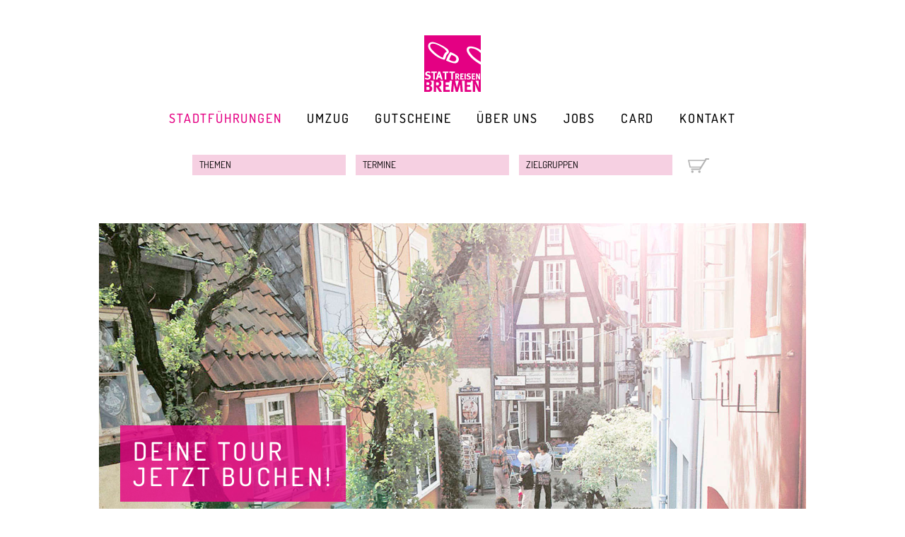

--- FILE ---
content_type: text/html; charset=utf-8
request_url: https://www.stattreisen-bremen.de/no_cache/stadtfuehrungen/buchung.html?tx_twtourguide_tour4%5Bitem%5D=138&tx_twtourguide_tour4%5BcDate%5D=1703898000&tx_twtourguide_tour4%5Bslot%5D=232&tx_twtourguide_tour4%5Baction%5D=new&tx_twtourguide_tour4%5Bcontroller%5D=Booking&cHash=9bd77a748f642a6a5e551dd44d71bf30
body_size: 5382
content:
<!DOCTYPE html>
<html lang="de" dir="ltr">
<head>

<meta charset="utf-8">
<!-- 
	This website is powered by TYPO3 - inspiring people to share!
	TYPO3 is a free open source Content Management Framework initially created by Kasper Skaarhoj and licensed under GNU/GPL.
	TYPO3 is copyright 1998-2017 of Kasper Skaarhoj. Extensions are copyright of their respective owners.
	Information and contribution at http://typo3.org/
-->

<base href="https://www.stattreisen-bremen.de/" />
<link rel="shortcut icon" href="/fileadmin/templates/images/favicon.ico" type="image/x-icon; charset=binary" />
<link rel="icon" href="/fileadmin/templates/images/favicon.ico" type="image/x-icon; charset=binary" />
<title>Buchung</title>
<meta name="generator" content="TYPO3 CMS" />


<link rel="stylesheet" type="text/css" href="typo3temp/stylesheet_a490dd7cbb.css?1442418865" media="all" />
<link rel="stylesheet" type="text/css" href="fileadmin/templates/css/styles.css?1734695374" media="screen" />
<link rel="stylesheet" type="text/css" href="fileadmin/templates/css/jquery.navgoco.css?1442446416" media="screen" />
<link rel="stylesheet" type="text/css" href="fileadmin/templates/css/jquery.datetimepicker.css?1453470775" media="screen" />



<script src="uploads/tx_t3jquery/jquery-1.11.x-1.10.x.js?1454531266" type="text/javascript"></script>

<script src="fileadmin/templates/js/jquery.lazyload.js?1442441883" type="text/javascript"></script>
<script src="fileadmin/templates/js/jquery.bxslider.min.js?1442441883" type="text/javascript"></script>
<script src="fileadmin/templates/js/jquery.navgoco.min.js?1442445647" type="text/javascript"></script>
<script src="fileadmin/templates/js/isotope.pkgd.min.js?1448286184" type="text/javascript"></script>
<script src="fileadmin/templates/js/modulo-columns.js?1448287052" type="text/javascript"></script>
<script src="fileadmin/templates/js/stattreisen.js?1734695170" type="text/javascript"></script>
<script src="typo3temp/javascript_dd82474708.js?1442418865" type="text/javascript"></script>



<meta name="viewport" content="user-scalable=no, initial-scale=1.0, width=device-width">
<meta name="format-detection" content="telephone=no">
<meta name="theme-color" content="#fff">
<link href="/fileadmin/templates/images/app-icon.png" rel="apple-touch-icon" />
<meta name="DC.title" content="Buchung" />
<meta name="date" content="2025-11-07T13:32:46+01:00" />
<meta name="DC.date" content="2025-11-07T13:32:46+01:00" />
<meta name="robots" content="noindex,follow" />
<link rel="start" href="https://www.stattreisen-bremen.de/" />
<link rel="up" href="https://www.stattreisen-bremen.de/stadtfuehrungen.html" />
<script>

var gaProperty = 'UA-73939331-1';
var disableStr = 'ga-disable-' + gaProperty;
if (document.cookie.indexOf(disableStr + '=true') > -1) {
  window[disableStr] = true;
}
function gaOptout() {
  document.cookie = disableStr + '=true; expires=Thu, 31 Dec 2099 23:59:59 UTC; path=/';
  window[disableStr] = true;
}

</script>



<link rel="stylesheet" type="text/css" href="typo3conf/ext/tw_tourguide/Resources/Public/Css/Style.css?1455715099" media="screen" />
<script type="text/javascript" src="typo3conf/ext/tw_tourguide/Resources/Public/Jss/Script.js?1519756119" ></script>
</head>
<body id="id-70">


<div id="outer-wrapper">

    <div id="inner-wrapper" class="viewport">
        <div class="smartnav">
            <a href="/" id="logo" title="Stattreisen Bremen"><img class="no-ie8" alt="Stattreisen Bremen" src="fileadmin/templates/images/stattreisen-logo.svg" width="302" height="302" /></a>
            <div class="touchnav-trigger"></div>
            <div class="clear"></div>
        </div>
        <div id="navigation">
            <ul id="nav-block" class="nav"><li class="p5 act"><a href="stadtfuehrungen.html" title="Stadtführungen">Stadtführungen</a></li><li class="p10"><a href="umzug.html" title="Umzug">Umzug</a></li><li class="p8"><a href="gutscheine.html" title="Gutscheine">Gutscheine</a></li><li class="p9"><a href="ueber-uns.html" title="Über uns">Über uns</a></li><li class="p81"><a href="jobs.html" title="Jobs">Jobs</a></li><li class="p11"><a href="card.html" title="Card">Card</a></li><li class="p12"><a href="kontakt.html" title="Kontakt">Kontakt</a></li></ul><div class="clear"></div>
            <a href="https://tickets.stattreisen-bremen.de/checkout/cart/" class="cart-link" title="Warenkorb">Warenkorb</a>
        </div>
        <div id="jump-menu">
            <select id="subnav_topic"><option value="0">THEMEN</option><option value="1">Nachtwächter Programme</option><option value="2">Verborgene und besondere Orte</option><option value="3">Inszenierte Führungen</option><option value="4">Bremen Klassisch</option><option value="5">Bremen Kulinarisch</option><option value="6">Bremen für Krimifans</option><option value="7">Kinder & Schulklassen Führungen</option><option value="8">Rundfahrten</option><option value="9">Radtouren & Ausflüge</option><option value="10">Rallyes</option><option value="12">Themenrundgänge</option><option value="34">Mittwochs- / Sonntagsreihe</option><option value="36">Bremer Unterwelten / Bunker</option><option value="37">Bremen von oben - Über den Dächern</option><option value="39">Aktiv und Gruppenspaß</option><option value="40">Stadtteilrundgänge</option><option value="41">Maritime Woche 2025</option></select><div id="link_safe" style="display:none;"><a href="https://www.stattreisen-bremen.de/stadtfuehrungen/thema/auflistung/nachtwaechterprogramme.html" title="Nachtwächter Programme" id="topic_link_1">Nachtwächter Programme</a><a href="https://www.stattreisen-bremen.de/stadtfuehrungen/thema/auflistung/verborgene-und-besondere-orte.html" title="Verborgene und besondere Orte" id="topic_link_2">Verborgene und besondere Orte</a><a href="https://www.stattreisen-bremen.de/stadtfuehrungen/thema/auflistung/inszenierte-fuehrungen.html" title="Inszenierte Führungen" id="topic_link_3">Inszenierte Führungen</a><a href="https://www.stattreisen-bremen.de/stadtfuehrungen/thema/auflistung/bremen-klassisch.html" title="Bremen Klassisch" id="topic_link_4">Bremen Klassisch</a><a href="https://www.stattreisen-bremen.de/stadtfuehrungen/thema/auflistung/bremen-kulinarisch.html" title="Bremen Kulinarisch" id="topic_link_5">Bremen Kulinarisch</a><a href="https://www.stattreisen-bremen.de/stadtfuehrungen/thema/auflistung/bremen-fuer-krimifans.html" title="Bremen für Krimifans" id="topic_link_6">Bremen für Krimifans</a><a href="https://www.stattreisen-bremen.de/stadtfuehrungen/thema/auflistung/kinder-schulklassen-fuehrungen.html" title="Kinder & Schulklassen Führungen" id="topic_link_7">Kinder & Schulklassen Führungen</a><a href="https://www.stattreisen-bremen.de/stadtfuehrungen/thema/auflistung/rundfahrten.html" title="Rundfahrten" id="topic_link_8">Rundfahrten</a><a href="https://www.stattreisen-bremen.de/stadtfuehrungen/thema/auflistung/radtouren-ausfluege.html" title="Radtouren & Ausflüge" id="topic_link_9">Radtouren & Ausflüge</a><a href="https://www.stattreisen-bremen.de/stadtfuehrungen/thema/auflistung/rallyes.html" title="Rallyes" id="topic_link_10">Rallyes</a><a href="https://www.stattreisen-bremen.de/stadtfuehrungen/thema/auflistung/themenrundgaenge.html" title="Themenrundgänge" id="topic_link_12">Themenrundgänge</a><a href="https://www.stattreisen-bremen.de/stadtfuehrungen/thema/auflistung/sonntagsreihe.html" title="Mittwochs- / Sonntagsreihe" id="topic_link_34">Mittwochs- / Sonntagsreihe</a><a href="https://www.stattreisen-bremen.de/stadtfuehrungen/thema/auflistung/bremer-unterwelten-bunker.html" title="Bremer Unterwelten / Bunker" id="topic_link_36">Bremer Unterwelten / Bunker</a><a href="https://www.stattreisen-bremen.de/stadtfuehrungen/thema/auflistung/bremen-von-oben-ueber-den-daechern.html" title="Bremen von oben - Über den Dächern" id="topic_link_37">Bremen von oben - Über den Dächern</a><a href="https://www.stattreisen-bremen.de/stadtfuehrungen/thema/auflistung/aktiv-und-gruppenspass.html" title="Aktiv und Gruppenspaß" id="topic_link_39">Aktiv und Gruppenspaß</a><a href="https://www.stattreisen-bremen.de/stadtfuehrungen/thema/auflistung/stadtteilrundgaenge.html" title="Stadtteilrundgänge" id="topic_link_40">Stadtteilrundgänge</a><a href="https://www.stattreisen-bremen.de/stadtfuehrungen/thema/auflistung/maritime-woche-2025.html" title="Maritime Woche 2025" id="topic_link_41">Maritime Woche 2025</a></div><select id="subnav_date"><option value="0">TERMINE</option><option value='11|2025'>November</option><option value='12|2025'>Dezember</option><option value='01|2026'>Januar</option><option value='03|2026'>März</option><option value='04|2026'>April</option><option value='05|2026'>Mai</option><option value='06|2026'>Juni</option><option value='07|2026'>Juli</option><option value='08|2026'>August</option><option value='09|2026'>September</option><option value='10|2026'>Oktober</option><option value='11|2026'>November</option></select><select id="subnav_targetgroup"><option value="0">ZIELGRUPPEN</option><option value="1">Einzelbucher, Paare, Kleingruppen</option><option value="2">Gruppen</option><option value="3">Schulklassen</option><option value="4">Kinder & Jugendliche</option><option value="5">Firmen</option></select><div id="link_safe3" style="display:none;"><a href="https://www.stattreisen-bremen.de/stadtfuehrungen/zielgruppen/einteilung/einzelbucher-paare-kleingruppen.html" title="Einzelbucher, Paare, Kleingruppen" id="targetgroup_link_1">Einzelbucher, Paare, Kleingruppen</a><a href="https://www.stattreisen-bremen.de/stadtfuehrungen/zielgruppen/einteilung/gruppen.html" title="Gruppen" id="targetgroup_link_2">Gruppen</a><a href="https://www.stattreisen-bremen.de/stadtfuehrungen/zielgruppen/einteilung/schulklassen.html" title="Schulklassen" id="targetgroup_link_3">Schulklassen</a><a href="https://www.stattreisen-bremen.de/stadtfuehrungen/zielgruppen/einteilung/kinder-jugendliche.html" title="Kinder & Jugendliche" id="targetgroup_link_4">Kinder & Jugendliche</a><a href="https://www.stattreisen-bremen.de/stadtfuehrungen/zielgruppen/einteilung/firmen.html" title="Firmen" id="targetgroup_link_5">Firmen</a></div>
            <div id="cart"><a href="https://tickets.stattreisen-bremen.de/checkout/cart/" class="cart-link" title="Warenkorb">Warenkorb</a></div>
        </div>

        <div id="content-wrapper">
<div class="tx-tw-tourguide">
	
    

    <div id="banner">
        <div class="desktop"><div class="csc-textpic csc-textpic-responsive csc-textpic-center csc-textpic-above"><img src="/fileadmin/templates/images/loader-item-header.gif" class="lazy" data-original="fileadmin/_processed_/csm_individuelletour_banner_fe6de74a89.jpg"  data-tablet="fileadmin/_processed_/csm_individuelletour_banner_49a3a07aad.jpg" data-mobile="fileadmin/_processed_/csm_individuelletour_banner_4a954c741a.jpg" data-small="fileadmin/_processed_/csm_individuelletour_banner_6c92135bce.jpg"   alt="" title="Individuelletour banner"  />
<noscript><img src="fileadmin/_processed_/csm_individuelletour_banner_fe6de74a89.jpg"   alt="" title="Individuelletour banner" /></noscript><h2>Deine Tour<br />
jetzt buchen!</h2></div></div>
        <div class="mobile"><div class="csc-textpic csc-textpic-responsive csc-textpic-center csc-textpic-above"><img src="/fileadmin/templates/images/loader-item-header.gif" class="lazy" data-original="fileadmin/_processed_/csm_individuelletour_banner_smartphone_0c6ca78fe7.jpg"  data-tablet="fileadmin/_processed_/csm_individuelletour_banner_smartphone_b5b8583991.jpg" data-mobile="fileadmin/_processed_/csm_individuelletour_banner_smartphone_094f287bc0.jpg" data-small="fileadmin/_processed_/csm_individuelletour_banner_smartphone_da01c60ead.jpg"   alt="" title="Individuelletour banner smartphone"  />
<noscript><img src="fileadmin/_processed_/csm_individuelletour_banner_smartphone_0c6ca78fe7.jpg"   alt="" title="Individuelletour banner smartphone" /></noscript><h2>Deine Tour<br />
jetzt buchen!</h2></div></div>
    </div>

    <div id="Cat_left">
        <div id="Cat_left_Header"><h3>Preisgruppen</h3></div>

        <div class="inner">
            <div class="price-info"><div class="price-label">Normalpreis</div> <div class="price-tag">16,00 €</div><div class="clear"></div></div>
            <div class="price-info"><div class="price-label">Ermäßigt</div> <div class="price-tag">15,00 €</div><div class="clear"></div></div>
            <div class="price-info"><div class="price-label">Schüler</div> <div class="price-tag">8,00 €</div><div class="clear"></div></div>
            
        </div>

        <div class="ext-info-box"><strong>Ermäßigungen gelten für:</strong> Hartz IV-Empfänger, Studenten, Schwerbeschädigte und Arbeitslose.</div>

        <div class="ext-info-box">Die offenen Führungen in unserer Rubrik „für Einzelne / Gruppen“ können Sie selbstverständlich auch zu individuellen Terminen für Ihre Gruppe buchen.</div>

    </div>

    <div id="Cat_right">
        <div id="Cat_right_Header"><h1 class="cal_header">Ihre Bestellung</h1></div>
        <div style='display:none' id='maxrest'>15</div>

        

	


        <form enctype="multipart/form-data" method="post" name="newBooking" action="no_cache/stadtfuehrungen/buchung.html?tx_twtourguide_tour4%5Baction%5D=order&amp;tx_twtourguide_tour4%5Bcontroller%5D=Booking&amp;cHash=13b5e6659b336df35ffa871c70d47819">
<div>
<input type="hidden" name="tx_twtourguide_tour4[__referrer][@extension]" value="TwTourguide" />
<input type="hidden" name="tx_twtourguide_tour4[__referrer][@vendor]" value="Wendisch" />
<input type="hidden" name="tx_twtourguide_tour4[__referrer][@controller]" value="Booking" />
<input type="hidden" name="tx_twtourguide_tour4[__referrer][@action]" value="new" />
<input type="hidden" name="tx_twtourguide_tour4[__referrer][arguments]" value="YTo1OntzOjQ6Iml0ZW0iO3M6MzoiMTM4IjtzOjU6ImNEYXRlIjtzOjEwOiIxNzAzODk4MDAwIjtzOjQ6InNsb3QiO3M6MzoiMjMyIjtzOjY6ImFjdGlvbiI7czozOiJuZXciO3M6MTA6ImNvbnRyb2xsZXIiO3M6NzoiQm9va2luZyI7fQ==6a7fcb186e8deff5a9b55cc1ff963dc1d2f7a21b" />
<input type="hidden" name="tx_twtourguide_tour4[__referrer][@request]" value="a:4:{s:10:&quot;@extension&quot;;s:11:&quot;TwTourguide&quot;;s:11:&quot;@controller&quot;;s:7:&quot;Booking&quot;;s:7:&quot;@action&quot;;s:3:&quot;new&quot;;s:7:&quot;@vendor&quot;;s:8:&quot;Wendisch&quot;;}5690805687fc80b12af99eeba2dacc509a5f88c2" />
<input type="hidden" name="tx_twtourguide_tour4[__trustedProperties]" value="a:4:{s:5:&quot;order&quot;;a:5:{s:8:&quot;tourname&quot;;i:1;s:8:&quot;datetime&quot;;i:1;s:2:&quot;k1&quot;;i:1;s:2:&quot;k2&quot;;i:1;s:2:&quot;k3&quot;;i:1;}s:4:&quot;item&quot;;i:1;s:4:&quot;slot&quot;;i:1;s:6:&quot;tstamp&quot;;i:1;}3550bb8f7abddb066a646febf60822bf0776ffd3" />
</div>

            <div class="section">
                <div class="bform_fieldwrap" id="field_crole2">
                    <div class="label-wrapper"><label for="field_crole2" class="bform_label">Tourenname</label></div>
                    <div class="input-wrapper no-text"><input readonly="readonly" class="bform_field" id="field_crole2" type="text" name="tx_twtourguide_tour4[order][tourname]" value="Bremer Unterwelten III: ... Kulissenkeller" /></div>
                </div>
                <div class="bform_fieldwrap" id="field_crole2">
                    <div class="label-wrapper"><label for="field_crole2" class="bform_label">Datum</label></div>
                    <div class="input-wrapper no-text"><input readonly="readonly" class="bform_field" id="field_crole2" type="text" name="tx_twtourguide_tour4[order][datetime]" value="30.12.2023" /></div>
                </div>
            </div>
            
                    <div class="section">
                <div>
                    <div class="label-wrapper special-label"><label>Verfügbare Karten:</label></div>
                    <div class="input-wrapper no-text"><span class="input-bumper">15 Stück</span></div>
                </div>

                
                    <div class="feature_fieldwrap" id="fieldwrap_cvers">
                        <div class="label-wrapper"><label for="order[k1]" class="feature_label">Erwachsene:<span class="required">*</span></label></div>
                        <div class="input-wrapper"><select class="feature_field_d tick_field" id="field_k1" name="tx_twtourguide_tour4[order][k1]"><option value="0">Bitte wählen Sie</option>
<option value="1">1</option>
<option value="2">2</option>
<option value="3">3</option>
<option value="4">4</option>
<option value="5">5</option>
<option value="6">6</option>
<option value="7">7</option>
<option value="8">8</option>
<option value="9">9</option>
<option value="10">10</option>
<option value="11">11</option>
<option value="12">12</option>
<option value="13">13</option>
<option value="14">14</option>
<option value="15">15</option>
</select></div>
                    </div>
                

                
                    <div class="feature_fieldwrap" id="fieldwrap_cvers">
                        <div class="label-wrapper"><label for="order[k2]" class="feature_label">Ermäßigt:<span class="required">*</span></label></div>
                        <div class="input-wrapper"><select class="feature_field_d tick_field" id="field_k2" name="tx_twtourguide_tour4[order][k2]"><option value="0">Bitte wählen Sie</option>
<option value="1">1</option>
<option value="2">2</option>
<option value="3">3</option>
<option value="4">4</option>
<option value="5">5</option>
<option value="6">6</option>
<option value="7">7</option>
<option value="8">8</option>
<option value="9">9</option>
<option value="10">10</option>
<option value="11">11</option>
<option value="12">12</option>
<option value="13">13</option>
<option value="14">14</option>
<option value="15">15</option>
</select></div>
                    </div>
                

                
                    <div class="feature_fieldwrap" id="fieldwrap_cvers">
                        <div class="label-wrapper"><label for="order[k3]" class="feature_label">Schüler:<span class="required">*</span></label></div>
                        <div class="input-wrapper"><select class="feature_field_d tick_field" id="field_k3" name="tx_twtourguide_tour4[order][k3]"><option value="0">Bitte wählen Sie</option>
<option value="1">1</option>
<option value="2">2</option>
<option value="3">3</option>
<option value="4">4</option>
<option value="5">5</option>
<option value="6">6</option>
<option value="7">7</option>
<option value="8">8</option>
<option value="9">9</option>
<option value="10">10</option>
<option value="11">11</option>
<option value="12">12</option>
<option value="13">13</option>
<option value="14">14</option>
<option value="15">15</option>
</select></div>
                    </div>
                

                

                <div class="clear"></div>
            </div> 
            <input type="hidden" name="tx_twtourguide_tour4[item]" value="138" />
            <input type="hidden" name="tx_twtourguide_tour4[slot]" value="232" />
            <input type="hidden" name="tx_twtourguide_tour4[tstamp]" value="1703898000" />
            <input class="tour-submit" style="clear: both;" type="submit" name="" value="In den Warenkorb" />
                
        </form>



    </div>
    <div class="clear"></div>

</div>
</div>

    </div>

    <div id="footer-wrapper">
        <div id="footer" class="viewport">
            <div class="mobile-col">
                <div id="footer-col-1" class="footer-col"><h4>Navigation</h4><ul><li class="p5 act"><a href="stadtfuehrungen.html" title="Stadtführungen">Stadtführungen</a></li><li class="p10"><a href="umzug.html" title="Umzug">Umzug</a></li><li class="p8"><a href="gutscheine.html" title="Gutscheine">Gutscheine</a></li><li class="p9"><a href="ueber-uns.html" title="Über uns">Über uns</a></li><li class="p81"><a href="jobs.html" title="Jobs">Jobs</a></li><li class="p11"><a href="card.html" title="Card">Card</a></li><li class="p12"><a href="kontakt.html" title="Kontakt">Kontakt</a></li></ul><div class="clear"></div></div>
                <div id="footer-col-2" class="footer-col"><h4>Termine</h4><ul><li><a href='/stadtfuehrungen/termine/uebersicht/2025/11.html'>November</a></li><li><a href='/stadtfuehrungen/termine/uebersicht/2025/12.html'>Dezember</a></li><li><a href='/stadtfuehrungen/termine/uebersicht/2026/01.html'>Januar</a></li><li><a href='/stadtfuehrungen/termine/uebersicht/2026/03.html'>März</a></li><li><a href='/stadtfuehrungen/termine/uebersicht/2026/04.html'>April</a></li><li><a href='/stadtfuehrungen/termine/uebersicht/2026/05.html'>Mai</a></li><li><a href='/stadtfuehrungen/termine/uebersicht/2026/06.html'>Juni</a></li><li><a href='/stadtfuehrungen/termine/uebersicht/2026/07.html'>Juli</a></li><li><a href='/stadtfuehrungen/termine/uebersicht/2026/08.html'>August</a></li><li><a href='/stadtfuehrungen/termine/uebersicht/2026/09.html'>September</a></li><li><a href='/stadtfuehrungen/termine/uebersicht/2026/10.html'>Oktober</a></li><li><a href='/stadtfuehrungen/termine/uebersicht/2026/11.html'>November</a></li></ul><div class="clear"></div></div>
                <div id="footer-col-3" class="footer-col"><h4>Themen</h4><ul><li><a href="https://www.stattreisen-bremen.de/stadtfuehrungen/thema/auflistung/nachtwaechterprogramme.html" title="Nachtwächter Programme" id="topic_link_1">Nachtwächter Programme</a></li><li><a href="https://www.stattreisen-bremen.de/stadtfuehrungen/thema/auflistung/verborgene-und-besondere-orte.html" title="Verborgene und besondere Orte" id="topic_link_2">Verborgene und besondere Orte</a></li><li><a href="https://www.stattreisen-bremen.de/stadtfuehrungen/thema/auflistung/inszenierte-fuehrungen.html" title="Inszenierte Führungen" id="topic_link_3">Inszenierte Führungen</a></li><li><a href="https://www.stattreisen-bremen.de/stadtfuehrungen/thema/auflistung/bremen-klassisch.html" title="Bremen Klassisch" id="topic_link_4">Bremen Klassisch</a></li><li><a href="https://www.stattreisen-bremen.de/stadtfuehrungen/thema/auflistung/bremen-kulinarisch.html" title="Bremen Kulinarisch" id="topic_link_5">Bremen Kulinarisch</a></li><li><a href="https://www.stattreisen-bremen.de/stadtfuehrungen/thema/auflistung/bremen-fuer-krimifans.html" title="Bremen für Krimifans" id="topic_link_6">Bremen für Krimifans</a></li><li><a href="https://www.stattreisen-bremen.de/stadtfuehrungen/thema/auflistung/kinder-schulklassen-fuehrungen.html" title="Kinder & Schulklassen Führungen" id="topic_link_7">Kinder & Schulklassen Führungen</a></li><li><a href="https://www.stattreisen-bremen.de/stadtfuehrungen/thema/auflistung/rundfahrten.html" title="Rundfahrten" id="topic_link_8">Rundfahrten</a></li><li><a href="https://www.stattreisen-bremen.de/stadtfuehrungen/thema/auflistung/radtouren-ausfluege.html" title="Radtouren & Ausflüge" id="topic_link_9">Radtouren & Ausflüge</a></li><li><a href="https://www.stattreisen-bremen.de/stadtfuehrungen/thema/auflistung/rallyes.html" title="Rallyes" id="topic_link_10">Rallyes</a></li><li><a href="https://www.stattreisen-bremen.de/stadtfuehrungen/thema/auflistung/themenrundgaenge.html" title="Themenrundgänge" id="topic_link_12">Themenrundgänge</a></li><li><a href="https://www.stattreisen-bremen.de/stadtfuehrungen/thema/auflistung/sonntagsreihe.html" title="Mittwochs- / Sonntagsreihe" id="topic_link_34">Mittwochs- / Sonntagsreihe</a></li><li><a href="https://www.stattreisen-bremen.de/stadtfuehrungen/thema/auflistung/bremer-unterwelten-bunker.html" title="Bremer Unterwelten / Bunker" id="topic_link_36">Bremer Unterwelten / Bunker</a></li><li><a href="https://www.stattreisen-bremen.de/stadtfuehrungen/thema/auflistung/bremen-von-oben-ueber-den-daechern.html" title="Bremen von oben - Über den Dächern" id="topic_link_37">Bremen von oben - Über den Dächern</a></li><li><a href="https://www.stattreisen-bremen.de/stadtfuehrungen/thema/auflistung/aktiv-und-gruppenspass.html" title="Aktiv und Gruppenspaß" id="topic_link_39">Aktiv und Gruppenspaß</a></li><li><a href="https://www.stattreisen-bremen.de/stadtfuehrungen/thema/auflistung/stadtteilrundgaenge.html" title="Stadtteilrundgänge" id="topic_link_40">Stadtteilrundgänge</a></li><li><a href="https://www.stattreisen-bremen.de/stadtfuehrungen/thema/auflistung/maritime-woche-2025.html" title="Maritime Woche 2025" id="topic_link_41">Maritime Woche 2025</a></li></ul></div>
                <div id="footer-col-4" class="footer-col"><h4>Zielgruppen</h4><ul><li><a href="https://www.stattreisen-bremen.de/stadtfuehrungen/zielgruppen/einteilung/einzelbucher-paare-kleingruppen.html" title="Einzelbucher, Paare, Kleingruppen" id="targetgroup_link_1">Einzelbucher, Paare, Kleingruppen</a></li><li><a href="https://www.stattreisen-bremen.de/stadtfuehrungen/zielgruppen/einteilung/gruppen.html" title="Gruppen" id="targetgroup_link_2">Gruppen</a></li><li><a href="https://www.stattreisen-bremen.de/stadtfuehrungen/zielgruppen/einteilung/schulklassen.html" title="Schulklassen" id="targetgroup_link_3">Schulklassen</a></li><li><a href="https://www.stattreisen-bremen.de/stadtfuehrungen/zielgruppen/einteilung/kinder-jugendliche.html" title="Kinder & Jugendliche" id="targetgroup_link_4">Kinder & Jugendliche</a></li><li><a href="https://www.stattreisen-bremen.de/stadtfuehrungen/zielgruppen/einteilung/firmen.html" title="Firmen" id="targetgroup_link_5">Firmen</a></li></ul><div class="sigel"><a href="https://www.q-deutschland.de/aktuelles/detail/news/bremer-und-bremerhavener-betriebe-auf-q-kurs/" target="_blank"><img src="/fileadmin/templates/images/loader-quad.gif" data-width="132" data-height="187" class="lazy" data-original="fileadmin/templates/images/SQD-Logo2016.png" data-tablet="fileadmin/templates/images/SQD-Logo2016.png"data-mobile="fileadmin/templates/images/SQD-Logo2016.png"data-small="fileadmin/templates/images/SQD-Logo2016.png"   alt="" title="Service Qualität Deutschland"  />
<noscript><img src="fileadmin/templates/images/SQD-Logo2016.png"   alt="" title="Service Qualität Deutschland"  /></noscript></a></div></div>
            </div>
            <div id="footer-col-5" class="footer-col"><h4>Adresse</h4>
<div class="footer-info">StattReisen Bremen<br />
Baumwollbörse, Raum 334<br />
Wachtstr. 24, 28195 Bremen <br />
Tel.: 0421 / 430 56 56<br />
Fax: 0421 / 430 56 54</div><a href="javascript:linkTo_UnCryptMailto('nbjmup+jogpAtubuusfjtfo.csfnfo/ef');">info(at)stattreisen-bremen.de</a><ul class="legal-nav"><li><a href="impressum.html" title="Impressum">Impressum</a></li><li><a href="datenschutz.html" title="Datenschutz">Datenschutz</a></li><li><a href="agb.html" title="AGB">AGB</a></li><li><a href="widerrufsbelehrung.html" title="Widerrufsbelehrung">Widerrufsbelehrung</a></li></ul><a href="https://www.facebook.com/Stattreisen.Bremen/" class="fb-icon" title="Besuchen Sie uns auf Facebook" target="_blank"><img src="/fileadmin/templates/images/icon-fb.png" alt="Facebook Icon" width="34" height="34"/></a></div>
            <div class="clear"></div>
        </div>
    </div>

</div>




</body>
</html>
<!-- Parsetime: 0ms -->

--- FILE ---
content_type: text/css; charset=utf-8
request_url: https://www.stattreisen-bremen.de/fileadmin/templates/css/styles.css?1734695374
body_size: 3990
content:
/* 
    Created on : 16.09.2015, 12:14:36
    Author     : Oliver Stradins
*/


/* latin */
@font-face {
  font-family: 'Dosis';
  font-style: normal;
  font-weight: 400;
  src: url(/fileadmin/templates/fonts/HhyaU5sn9vOmLzloC_U.woff2) format('woff2');
  unicode-range: U+0000-00FF, U+0131, U+0152-0153, U+02BB-02BC, U+02C6, U+02DA, U+02DC, U+2000-206F, U+2074, U+20AC, U+2122, U+2191, U+2193, U+2212, U+2215, U+FEFF, U+FFFD;
}
/* latin */
@font-face {
  font-family: 'Dosis';
  font-style: normal;
  font-weight: 500;
  src: url(/fileadmin/templates/fonts/HhyaU5sn9vOmLzloC_U.woff2) format('woff2');
  unicode-range: U+0000-00FF, U+0131, U+0152-0153, U+02BB-02BC, U+02C6, U+02DA, U+02DC, U+2000-206F, U+2074, U+20AC, U+2122, U+2191, U+2193, U+2212, U+2215, U+FEFF, U+FFFD;
}
/* latin */
@font-face {
  font-family: 'Dosis';
  font-style: normal;
  font-weight: 600;
  src: url(/fileadmin/templates/fonts/HhyaU5sn9vOmLzloC_U.woff2) format('woff2');
  unicode-range: U+0000-00FF, U+0131, U+0152-0153, U+02BB-02BC, U+02C6, U+02DA, U+02DC, U+2000-206F, U+2074, U+20AC, U+2122, U+2191, U+2193, U+2212, U+2215, U+FEFF, U+FFFD;
}

html, body {
    height: 100%;
}

body {
    margin: 0;
    padding: 0;
    font-size: 100%;
    background-color: #fff;
    -webkit-text-size-adjust: none;
}

img {
    border: none;
    width: 100%;
    max-width: 100%;
    height: auto;
}

a {
    text-decoration: none;
    color: #e40083;
    transition: all 0.2s linear;
    -moz-transition: all 0.2s linear;
    -webkit-transition: all 0.2s linear;
}

a:hover {
    text-decoration: underline;
}

div, img, a {
    display: block;
}

p {
    margin: 0 0 1.35em;
    font-size: 1.125em;
    -webkit-hyphens: auto;
    -moz-hyphens: auto;
    hyphens: auto;
}

p:last-child {
    margin-bottom: 0;
}

p a {
    display: inline-block;
}

p strong {
    font-weight: 600;
}

p em {
    font-style: normal;
    white-space: nowrap;
}

input.powermail_input, input.powermail_date, input.powermail_submit, select, textarea, .content-box .csc-uploads ul, .tx-tw-tourguide .input-wrapper input, .tx-tw-tourguide .input-wrapper select, .tour-submit, .filter-submit {
    appearance:none;
    -moz-appearance:none; /* Firefox */
    -webkit-appearance:none; /* Safari and Chrome */
    -webkit-border-radius: 0;
    border-radius: 0;
    font-family: Dosis, serif;
    font-weight: 400;
    line-height: 1.5;
    font-size: .75em;
    border: none;
    background-color: transparent;
}

.clear {
    clear: both;
}

.viewport {
    width: 100%;
    max-width: 1100px;
    margin: 0 auto;
}

#navigation ul, #footer ul, #banner ul {
    list-style: none;
    margin: 0;
    padding: 0;
}

/* CSS Sprite */

.touchnav-trigger, #Cat_right_Header span, .info_icon, #id-12 .content-left .inner p, #cart a, .cal_table_tourbook a, .Cal_right_table th span {
    background-image: url('/fileadmin/templates/images/stattreisen-sprite.svg');
    background-color: transparent;
    background-repeat: no-repeat;
}

/* H-Tags */

h1, h2, h3, h4 {
    margin: 0 0 1em;
    font-size: 1em;
    font-weight: 600;
    text-transform: uppercase;
    line-height: 1.25;
    letter-spacing: 0.05em;
}

.content-box h2 {
    margin-top: 2em;
}

#id-76 h2 {
    margin-bottom: 0.25em;
}

/* Main Wrapper */

#outer-wrapper {
    min-height: 100%;
    position: relative;
    font-family: Dosis, serif;
    font-weight: 400;
    line-height: 1.35;
    overflow: hidden;
    letter-spacing: 0.025em;
    color: #000;
    padding: 3em 0;
}

#inner-wrapper {
    overflow: hidden;
    padding-bottom: 20em;
    position: relative;
}

/* Logo */

#logo {
    margin: 0 auto;
    width: 5.25em;
    z-index: 3;
    background-color: #fff;
}

/* Newsbox */

.newsbox {
    background-color: #e5e5e5;
    cursor: default;
    margin: 0 0.4em 0.25em;
    padding: 0.5em 0.5em 0.5em 0.75em;
    position: relative;
}

.newsbox.open {
    background-color: #e5e5e5;
    border-color: #fff;
}

.newsbox .info {
    float: left;
    margin-left: 1em;
}

.newsbox ul {
    list-style: none;
    margin: 0.85em 0 0;
    padding: 0;
    font-size: 0.875em;
}

.newsbox li {
    margin: 0.25em 1em 0.5em 0;
    font-weight: 500;
    color: #e40083;
}

.newsbox-trigger {
    background-color: #cbd400;
    color: #fff;
    float: left;
    font-size: 2.25em;
    font-weight: 600;
    height: 1.15em;
    line-height: 1.15;
    text-align: center;
    width: 1.15em;
    -webkit-border-radius: 50%;
    -moz-border-radius: 50%;
    border-radius: 50%;
}

/* Warenkorb Link */

#cart {
    display: inline-block;
    vertical-align: middle;
}

#cart a {
    width: 40px;
    height: 35px;
    background-position: -205px 6px;
    text-indent: 9999px;
    overflow: hidden;
}

#navigation .cart-link {
    display: none;
}

/* Navigation */

#navigation {
    text-align: center;
    margin: 0.75em 0 1.75em;
}

#navigation li {
    display: inline-block;
}

#navigation a {
    color: #000;
    text-transform: uppercase;
    font-size: 1.125em;
    font-weight: 500;
    padding: .25em;
    line-height: 2;
    margin: 0 0.75em;
    letter-spacing: 0.1em;
}

#navigation a:hover, #navigation .act a {
    color: #e40083;
    text-decoration: none;
}

#subnav-block {
    display: none;
}

/* Content */

#content-wrapper {
    margin: 0 auto;
    max-width: 1000px;
}

.content-left {
    float: left;
    width: 33%;
}

.content-right {
    float: right;
    width: 65%;
}

.content-left .header, .content-right .header {
    background-color: #e40083;
    height: 3.5em;
    margin-bottom: 1.75em;
    position: relative;
}

.content-left .inner, .content-right .inner, #Cat_left .inner {
    padding: 0 1.25em;
}

#id-12 .content-right .inner, #id-10 .content-right .inner, #id-69 .content-right .inner, #id-73 .content-right .inner {
    padding: 0;
}

.content-left .header h3 {
    bottom: 0.6em;
    color: #fff;
    font-size: 1.125em;
    font-weight: 400;
    left: 1em;
    margin: 0;
    position: absolute;
    text-transform: uppercase;
}

.content-right .header h1 {
    bottom: 0.3em;
    color: #fff;
    font-size: 1.75em;
    font-weight: 400;
    left: 0.65em;
    margin: 0;
    position: absolute;
    text-transform: uppercase;
}

.content-right .cols2 {
    column-count: 2;
    column-gap: 1em;
    -moz-column-count: 2;
    -moz-column-gap: 1em;
    -webkit-column-count: 2;
    -webkit-column-gap : 1em;
    column-rule-width:  0;
    -moz-column-rule-width:  0;
    -webkit-column-rule-width:  0;
    -moz-column-fill: balance;
    column-fill: balance;
    overflow: hidden;
}

.content-right .cols2 p, .content-right .cols2 .csc-textpic {
    /*-webkit-column-break-inside: avoid;
    -moz-column-break-inside: avoid;
    column-break-inside: avoid;
    break-inside: avoid;
    display: inline-block;*/
    width: 100%;
}

.content-right .cols2 .csc-textpic {
    margin-bottom: 1.35em;
}

#id-11 .content-right .cols2 .csc-textpic {
    border: 1px solid #000;
}

.content-left .inner ul {
    padding-left: 1.25em;
    margin: -1em 0 0;
    font-size: 1.125em;
}

/* Banner */

#banner {
    background-color: #e5e5e5;
    margin-bottom: 3em;
    position: relative;
}

#id-15 #banner {
    display: none;
}

#banner h2 {
    background-color: rgba(229,0,131,0.8);
    bottom: 18%;
    color: #fff;
    cursor: default;
    font-size: 2.25em;
    font-weight: 500;
    left: 3%;
    letter-spacing: 0.12em;
    line-height: 1;
    margin: 0;
    padding: 0.5em;
    position: absolute;
    text-transform: uppercase;
    z-index: 2;
}

#id-10 #banner h2 {
  bottom: auto;
  top: 20%;
}

#banner .mobile {
    display: none;
}

/* Start Kacheln */

.start-tiles {
    margin-right: -1%;
}

.start-tiles .item, .grid-sizer {
    float: left;
    width: 33%;
}

.start-tiles .item.double {
    width: 66%;
}

.start-tiles .item.full, .start-tiles .item.big {
    width: 99%;
}

.start-tiles .item.special h2 {
    background-color: transparent;
    top: 27% !important;
    left: 0 !important;
    right: 0 !important;
    bottom: inherit !important;
    text-align: center;
    font-size: 1.75em !important;
}

.start-tiles .item.special .image {
    display: none;
}

.start-tiles .item.special.color-1 .inner {
    background-color: #cbd400;
}

.start-tiles .item.special .inner a:hover {
    text-decoration: none;
}

.start-tiles .item .bumper {
    padding: .4em;
}

.start-tiles .item .inner {
    padding-bottom: 100%;
    position: relative;
    overflow: hidden;
}

.start-tiles .item.double .inner {
    padding-bottom: 49%;
}

.start-tiles .item.full .inner {
    padding-bottom: 32.4%;
}

.start-tiles .item.big .inner {
    padding-bottom: 53.5%;
}

.start-tiles .item h2 {
    position: absolute;
    background-color: rgba(229,0,131,0.6);
    padding: 0.5em 0.75em;
    color: #fff;
    text-transform: uppercase;
    z-index: 2;
    font-size: 0.9375em;
    font-weight: 500;
    letter-spacing: 0.12em;
    margin: 0;
}

.start-tiles .item .image {
    position: absolute;
    z-index: 1;
}

.start-tiles .item .image .mobile {
    display: none;
}

/* Tour Extension */

#jump-menu {
    text-align: center;
    margin-bottom: 4em;
}

#jump-menu select {
    background-color: #f6d0e2;
    color: #000;
    font-size: 0.85em;
    width: 16em;
    margin-right: 1em;
    padding: 0.35em 0.75em;
    display: inline-block;
}

#jump-menu option {
    background-color: #fff;
}

/* Tipps */

.tipp-item {
    padding-bottom: 3em;
}

.tipp-item .image {
    margin-bottom: 1em;
}

.tipp-item h2 {
    color: #e40083;
    font-size: 1.75em;
    font-weight: 400;
    letter-spacing: 0.01em;
    line-height: 1;
    margin-bottom: 0.25em;
}

.tipp-item h4 {
    color: #e40083;
    font-size: 1.125em;
    font-weight: 400;
    margin-bottom: 0;
}

/* Kundenmeinungen */

.tx-os-opinions .content-right .inner {
    padding: 1em 1.25em;
    background-color: #edeeef;
}

.tx-os-opinions .content-right .inner p {
    font-size: 1.5em;
    margin-bottom: 0.25em;
}

.tx-os-opinions .content-right .inner h2 {
    font-size: 1.5em;
    text-transform: uppercase;
    margin: 0;
    color: #e40083;
}

.opinion-item {
    padding-bottom: 3em;
}

/* Linke Spalte Link */

#Cat_left p a strong {
    background-color: #cbd400;
    color: #fff;
    font-weight: 400;
    padding: 0.25em 1em;
    text-transform: uppercase;
    transition: background 0.2s linear;
    -moz-transition: background 0.2s linear;
    -webkit-transition: background 0.2s linear;
    border: none;
}

#Cat_left p a strong:hover {
    background: #b7bf00;
}

#Cat_left p a:hover {
    text-decoration: none;
}

.Cat_left_infobox select {
    background-color: #d9d9d9;
    margin-bottom: 1em;
    padding: 0.75em 1em;
    width: 100%;
    font-size: 1em;
}

.filter-submit, .filter-reset {
    background-color: #cbd400;
    color: #fff;
    font-size: 1em;
    height: 1.5em;
    text-transform: uppercase;
}

.filter-submit {
    padding: 0.25em 1em 1.9em;
    cursor: pointer;
}

.filter-reset {
    display: inline-block;
    line-height: 1.5;
    margin-left: 1em;
    padding: 0.3em 1em;
}

/* Kontakt */

.tx-powermail h3, .tx-powermail legend {
    display: none;
}

.tx-powermail fieldset {
    border: none;
    padding: 0;
    margin: 0;
    clear: both;
}

.tx-powermail label, .tx-powermail .powermail_fieldwrap_input input, .tx-powermail .powermail_fieldwrap_check legend, .tx-powermail .powermail_fieldwrap_textarea textarea, .powermail_fieldwrap_submit input, .tx-powermail .powermail_fieldwrap_typoscript select, .tx-powermail .powermail_fieldwrap_select select, .tx-powermail .powermail_fieldwrap_date input, .tx-tw-tourguide .label-wrapper label, .tx-tw-tourguide .input-wrapper input, .tx-tw-tourguide .input-wrapper select, .tx-tw-tourguide .input-wrapper .input-bumper, .tour-submit {
    font-size: 1.125em;
    margin: 0.25em auto;
    width: 90%;
    line-height: 1.5;
    display: block;
    border: none;
    padding: 0;
}

.tx-powermail .powermail_fieldwrap_date input {
    height: 1.5em;
}

.tx-powermail label {
    width: 80%;
}

.powermail_fieldwrap_submit input, .tour-submit {
    width: auto;
    background-color: #cbd400;
    color: #fff;
    padding: 0.25em 1em;
    margin: 0.25em 0 0.25em 20%;
    cursor: pointer;
    transition: background 0.2s linear;
    -moz-transition: background 0.2s linear;
    -webkit-transition: background 0.2s linear;
}

.powermail_fieldwrap_submit input:hover, .tour-submit:hover {
    background: #b7bf00;
}

#id-69 .powermail_fieldwrap_submit input, #id-73 .powermail_fieldwrap_submit input {
    margin-left: 35%;
}

.tour-submit {
    padding: 0.75em 2em;
    letter-spacing: 0.05em;
    text-transform: uppercase;
    cursor: pointer;
    margin-left: 35%;
}

.tx-powermail .label-wrapper, .tx-tw-tourguide .label-wrapper {
    background-color: #e40083;
    width: 20%;
    float: left;
    clear: both;
    color: #fff;
    font-weight: 400;
    text-transform: uppercase;
    margin-bottom: 0.5em;
}

.tx-tw-tourguide .label-wrapper, #id-69 .tx-powermail .label-wrapper, #id-73 .tx-powermail .label-wrapper {
    width: 35%;
}

.tx-tw-tourguide .label-wrapper {
    margin-bottom: 1.25em;
}

.tx-tw-tourguide .label-wrapper.special-label {
    background-color: #e5e5e5;
    color: #000;
}

.tx-powermail .input-wrapper, .tx-tw-tourguide .input-wrapper {
    background-color: #e5e5e5;
    width: 80%;
    float: left;
    margin-bottom: 0.5em;
}

.tx-tw-tourguide .input-wrapper, #id-69 .tx-powermail  .input-wrapper, #id-73 .tx-powermail  .input-wrapper {
    width: 65%;
}

.tx-tw-tourguide .input-wrapper {
    margin-bottom: 1.25em;
}

.tx-tw-tourguide .input-wrapper.no-text, .tx-tw-tourguide .input-wrapper.no-text input {
    cursor: default;
}

.tx-powermail .powermail_fieldwrap_input input, .powermail_check_outer, .tx-powermail .powermail_fieldwrap_textarea textarea, .tx-powermail .powermail_fieldwrap_typoscript select, .tx-powermail .powermail_fieldwrap_select select, .tx-tw-tourguide .input-wrapper input, .tx-tw-tourguide .input-wrapper select {
    background-color: transparent;
}

.powermail_fieldwrap.powermail_fieldwrap_typoscript.powermail_fieldwrap_16 {
    clear: both;
}

.tx-powermail .powermail_fieldwrap_textarea textarea {
    margin-top: 0;
    max-height: 24em;
    min-height: 12em;
    resize: vertical;
}

.tx-powermail .powermail_fieldwrap_check legend {
    display: inherit;
}

.powermail_check_outer {
    background-color: transparent;
    width: 70%;
    margin-bottom: 0.5em;
}

.tx-powermail .powermail_fieldwrap_check label {
    float: none;
    background-color: transparent;
    color: inherit;
    font-weight: 400;
    padding-left: 0;
    display: inline-block;
    width: auto;
}

.powermail_checkbox {
    display: inline-block;
    margin-left: 2em;
}

#id-12 .content-left .inner {
    background-color: #e5e5e5;
    padding-top: 1em;
    padding-bottom: 1em;
    text-transform: uppercase;
}

#id-12 .content-left .inner strong {
    color: #e40083;
    display: inline-block;
    padding-bottom: 0.25em;
}

#id-12 .content-left .inner p {
    line-height: 1.15;
    padding-left: 2.5em;
    padding-top: 0.25em;
    font-size: 0.875em;
    background-position: -770px -350px;
    min-height: 27px;
}

#id-12 .content-left .inner p:nth-child(2) {
    background-position: -770px -430px;
}

#id-12 .content-left .inner p:nth-child(3) {
    background-position: -770px -510px;
}

#id-12 .content-left .inner p:nth-child(4) {
    background-position: -770px -590px;
}

/* Footer */

#footer-wrapper {
    background-color: #e5e5e5;
    position: absolute;
    bottom: 0;
    left: 0;
    right: 0;
    padding: 1em 0;
    z-index: 0;
    font-weight: 500;
    text-transform: uppercase;
    cursor: default;
}

#footer {
    max-width: 1000px;
}

#footer a {
    color: #000;
    text-transform: uppercase;
    font-size: .75em;
}

#footer h4 {
    color: #e40083;
    font-size: .75em;
}

#footer .footer-info {
    font-size: .75em;
}

.footer-col {
    float: left;
    vertical-align: top;
}

.legal-nav{
    margin-top: 1em !important;
    margin-bottom: 0.75em !important;
}

.sigel {
    margin-top: 1em;
    width: 132px;
}

.fb-icon img {
  width: 34px;
  height: 34px;
}

/* VIDEOS */

embed, video {
    height: 535px;
    width: calc(100% - 1rem);
}

@media screen and (max-width: 1180px) {

    body {
        font-size: 90%;
    }

    .viewport {
        max-width: none;
    }

    /* Navigation */

    #navigation a {
        margin: 0 0.25em;
    }

    /* Content */

    #content-wrapper {
        max-width: 96%;
    }

    /* Tour Detail */

    #Cat_right_info {
        padding: 1em 1.25em !important;
    }

    /* Footer */

    #footer {
        width: 94%;
    }

}

@media screen and (max-width: 980px) {

    #Cat_right_info {
        font-size: 1em !important;
    }

}

@media screen and (max-width: 900px) {

    #outer-wrapper {
        padding-bottom: 0;
    }

    #inner-wrapper {
        padding-bottom: 8em;
    }

    /* Footer */

    #footer-wrapper {
        position: static;
    }

    .footer-col {
        width: 50%;
    }

    .mobile-col {
        float: left;
        width: 66.66666666666666666666666666666666666666667%
    }

    #footer-col-3, #footer-col-4 {
        padding-top: 2em;
    }

    #footer-col-5 {
        float: right;
        width: 33.33333333333333333333333333333333333333333%;
    }

}

@media screen and (max-width: 750px) {

    #outer-wrapper {
        padding: 0 0 0;
    }

    /* Logo */

    #logo {
        left: 0;
        position: fixed;
        top: 0;
    }

    /* Jump Menu */

    #jump-menu {
        display: none;
    }

    /* Navigation */    

    #navigation {
        position: fixed;
        width: 60%;
        top: 0;
        right: 0;
        display: none;
        margin: 0;
        overflow-x: hidden;
        overflow-y: scroll;
        text-align: left;
        background-color: #e40083;
        z-index: 3;
    }

    #navigation li {
        display: block;
    }

    #navigation a {
        color: #fff;
        border-top: 1px solid #fff;
        margin: 0;
        padding: 0.25em 0.5em;
        font-size: 1.5em;
    }

    #navigation a:hover {
        color: #fff;
    }

    #navigation .act a {
        color: #000;
    }

    #navigation ul#nav-block {
        padding-top: 4em;
    }

    #subnav-block {
        display: block;
    }

    .touchnav-trigger {
        width: 5em;
        height: 5em;
        position: fixed;
        top: 0;
        right: 0;
        background-color: transparent;
        background-position: 16px 20px;
        z-index: 3;
    }

    .touchnav-trigger.close {
        z-index: 4;
        background-position: -88px 17px;
        background-color: transparent;
        width: 3.55em;
        height: 4.05em;
    }

    #navigation .cart-link {
        display: inherit;
    }

    /* Banner */

    #banner h2 {
        bottom: 8%;
        left: 0;
    }

    /* Newsbox */

    .newsbox {
        margin: 0 0 1em;
        padding-top: 6em;
    }

    /* Content */

    #content-wrapper {
        max-width: 100%;
    }

}

@media screen and (max-width: 680px) {

    .tx-powermail .label-wrapper {
        width: 30%;
    }

    .tx-powermail .input-wrapper {
        width: 70%;
    }

    /* Banner */

    #banner .desktop {
        display: none;
    }

    #banner .mobile {
        display: inherit;
    }

}

@media screen and (max-width: 640px) {

    /* Footer */

    .footer-col {
        width: 100%;
    }

    .mobile-col, #footer-col-5 {
        width: 50%
    }

    #footer-col-2 {
        padding-top: 2em;
    }

}

@media screen and (max-width: 540px) {

    /* Content */

    .content-left, .content-right, #Cat_left, #Cat_right {
        float: none !important;
        width: auto !important;
        margin-bottom: 2em;
    }

    .content-left .header, .content-right .header {
        height: auto;
    }

    .content-right .header h1 {
        padding: 0.25em 0.5em;
        position: static;
    }

    .content-left .header h3 {
        padding: 0.75em;
        position: static;
    }

    /* Banner */

    #banner h2 {
        font-size: 1.75em;
    }

    /* Startkacheln */

    .start-tiles .item .image .mobile {
        display: inherit;
    }

    .start-tiles .item .image .desktop {
        display: none;
    }

    .start-tiles .item, .grid-sizer, .start-tiles .item.double, .start-tiles .item.full, .start-tiles .item.big {
        float: none;
        width: 100%;
        margin-bottom: 1em;
    }

    .grid-sizer {
        display: none;
        margin-bottom: 0;
    }

    .start-tiles .item .bumper {
        padding: 0;
    }

    .start-tiles .item .inner, .start-tiles .item.double .inner, .start-tiles .item.big .inner {
        padding-bottom: 0;
    }

    .start-tiles .item .image {
        position: static;
    }

    .start-tiles .item h2 {
        bottom: 12% !important;
        left: 0 !important;
        right: inherit !important;
        top: inherit !important;
    }

    .start-tiles {
        margin-right: 0;
    }

    .start-tiles .item.special h2 {
        padding: 3em 0;
        position: static;
    }

}


@media screen and (max-width: 480px) {

    /* Navigation */

    #navigation {
        left: 0;
        top: 0;
        right: 0;
        width: auto;
    }

    .touchnav-trigger.close {
        right: inherit;
        left: 0;
    }

    /* Banner */

    #banner h2 {
        font-size: 1.5em;
    }

    /* Content */

    .content-right .cols2 {
        column-count: 1;
        -moz-column-count: 1;
        -webkit-column-count: 1;
    }


}

@media screen and (max-width: 340px) {

    /* Banner */

    #banner h2 {
        font-size: 1.25em;
    }

}

--- FILE ---
content_type: text/css; charset=utf-8
request_url: https://www.stattreisen-bremen.de/fileadmin/templates/css/jquery.navgoco.css?1442446416
body_size: 221
content:
@media screen and (max-width: 750px) {

    .nav, .nav ul, .nav li {
        list-style: none;
    }

    /*.nav ul {
        padding: 0;
        margin: 0 0 0 18px;
    }
    
    .nav {
        padding: 4px;
        margin: 0px;
    }
    
    .nav > li {
        margin: 4px 0;
    }
    
    .nav > li li {
        margin: 2px 0;
    }*/

    .nav a {

    }

    .nav li > a > span {
        float: right;
        font-size: 19px;
        font-weight: bolder;
    }

    .nav li > a:hover > span {
        color: #fff;
    }

    .nav li > a > span:after {
        content: '\25be';
    }
    .nav li.open > a > span:after {
        content: '\25b4';
    }

    .nav a:hover, .nav li.active > a {
        //background-color: #5D5D5D;
        color: #f5f5f5;
    }

    .nav > li.active > a  {
        background-color: #4D90FE;
    }

    .nav li a {

    }

    .nav li a {

    }

    #navigation .nav li li a {
        background-color: #f6d0e2;
        color: #000;
        font-weight: 400;
        text-transform: none;
    }

    #navigation .nav li li li a {
        background-color: #fff;
    }

}

--- FILE ---
content_type: image/svg+xml
request_url: https://www.stattreisen-bremen.de/fileadmin/templates/images/stattreisen-sprite.svg
body_size: 39761
content:
<?xml version="1.0" encoding="utf-8"?>
<!-- Generator: Adobe Illustrator 16.0.0, SVG Export Plug-In . SVG Version: 6.00 Build 0)  -->
<!DOCTYPE svg PUBLIC "-//W3C//DTD SVG 1.1//EN" "http://www.w3.org/Graphics/SVG/1.1/DTD/svg11.dtd">
<svg version="1.1" id="Ebene_1" xmlns="http://www.w3.org/2000/svg" xmlns:xlink="http://www.w3.org/1999/xlink" x="0px" y="0px"
	 width="800px" height="700px" viewBox="0 0 800 700" enable-background="new 0 0 800 700" xml:space="preserve">
<g>
	<rect x="1" y="1" fill="#FFFFFF" width="40" height="7.273"/>
	<rect x="2.818" y="2.818" fill="#E10686" width="36.363" height="3.636"/>
</g>
<g>
	<rect x="1" y="9.909" fill="#FFFFFF" width="40" height="7.273"/>
	<rect x="2.818" y="11.727" fill="#E10686" width="36.363" height="3.636"/>
</g>
<g>
	<rect x="1" y="19.182" fill="#FFFFFF" width="40" height="7.273"/>
	<rect x="2.818" y="21" fill="#E10686" width="36.363" height="3.636"/>
</g>
<line fill="none" stroke="#FFFFFF" stroke-width="3" x1="100" y1="1" x2="124.796" y2="25"/>
<line fill="none" stroke="#FFFFFF" stroke-width="3" x1="124.796" y1="1" x2="100" y2="25"/>
<g>
	<g>
		<g>
			<g>
				<g>
					<g>
						<path fill="#FFFFFF" stroke="#71B7E3" stroke-width="2" d="M27.828,172.309c0,0,25.829-24.37,25.829-46.357
							c0-14.333-11.564-25.952-25.829-25.952C13.564,100,2,111.619,2,125.952C2,147.306,27.828,172.309,27.828,172.309"/>
					</g>
				</g>
			</g>
		</g>
	</g>
	<g>
		<g>
			<g>
				<g>
					<g>
						<path fill="none" stroke="#71B7E3" stroke-width="1.35" d="M27.828,172.309c0,0,25.829-24.37,25.829-46.357
							c0-14.333-11.564-25.952-25.829-25.952C13.564,100,2,111.619,2,125.952C2,147.306,27.828,172.309,27.828,172.309z"/>
					</g>
				</g>
			</g>
		</g>
	</g>
	<g>
		<g>
			<g>
				<g>
					<g>
						<path fill="#71B7E3" d="M27.828,142.844c9.145,0,16.557-7.493,16.557-16.734c0-9.242-7.412-16.733-16.557-16.733
							c-9.144,0-16.557,7.492-16.557,16.733C11.271,135.351,18.684,142.844,27.828,142.844"/>
					</g>
				</g>
			</g>
		</g>
	</g>
</g>
<g>
	<g>
		<g>
			<g>
				<g>
					<g>
						<g>
							<g>
								<defs>
									<rect id="SVGID_1_" x="770" y="1" width="25" height="24.913"/>
								</defs>
								<clipPath id="SVGID_2_">
									<use xlink:href="#SVGID_1_"  overflow="visible"/>
								</clipPath>
								<path clip-path="url(#SVGID_2_)" fill="#FFFFFF" d="M779.249,1.264c0,0-8.984,0-8.984,8.986v6.413c0,0,0,8.986,8.984,8.986
									h6.502c0,0,8.985,0,8.985-8.986V10.25c0,0,0-8.986-8.985-8.986H779.249z"/>
							</g>
						</g>
					</g>
				</g>
			</g>
		</g>
		<g>
			<g>
				<g>
					<g>
						<g>
							<g>
								<defs>
									<rect id="SVGID_3_" x="770" y="1" width="25" height="24.913"/>
								</defs>
								<clipPath id="SVGID_4_">
									<use xlink:href="#SVGID_3_"  overflow="visible"/>
								</clipPath>
								<path clip-path="url(#SVGID_4_)" fill="none" stroke="#1B1C20" stroke-width="0.52" d="M779.249,1.264
									c0,0-8.984,0-8.984,8.986v6.413c0,0,0,8.986,8.984,8.986h6.502c0,0,8.985,0,8.985-8.986V10.25c0,0,0-8.986-8.985-8.986
									H779.249z"/>
							</g>
						</g>
					</g>
				</g>
			</g>
		</g>
		<g>
			<g>
				<g>
					<g>
						<g>
							<g>
								<defs>
									<rect id="SVGID_5_" x="770" y="1" width="25" height="24.913"/>
								</defs>
								<clipPath id="SVGID_6_">
									<use xlink:href="#SVGID_5_"  overflow="visible"/>
								</clipPath>
								<path clip-path="url(#SVGID_6_)" fill="#1B1C20" d="M782.5,23.025c5.092,0,9.219-4.284,9.219-9.568
									s-4.127-9.568-9.219-9.568c-5.091,0-9.218,4.284-9.218,9.568S777.409,23.025,782.5,23.025"/>
							</g>
						</g>
					</g>
				</g>
			</g>
		</g>
		<g>
			<g>
				<g>
					<g>
						<g>
							<g>
								<defs>
									<rect id="SVGID_7_" x="770" y="1" width="25" height="24.913"/>
								</defs>
								<clipPath id="SVGID_8_">
									<use xlink:href="#SVGID_7_"  overflow="visible"/>
								</clipPath>
								
									<ellipse clip-path="url(#SVGID_8_)" fill="none" stroke="#FFFFFF" stroke-width="0.52" stroke-linecap="round" cx="782.5" cy="13.457" rx="9.219" ry="9.568"/>
							</g>
						</g>
					</g>
				</g>
			</g>
		</g>
	</g>
	
		<line fill="none" stroke="#FFFFFF" stroke-width="0.52" stroke-linecap="round" x1="782.356" y1="6.457" x2="782.356" y2="13.936"/>
	
		<line fill="none" stroke="#FFFFFF" stroke-width="0.52" stroke-linecap="round" x1="782.123" y1="14.053" x2="788.356" y2="14.053"/>
</g>
<g>
	<g>
		<g>
			<g>
				<g>
					<g>
						<g>
							<defs>
								<rect id="SVGID_9_" x="770" y="50" width="25" height="24.913"/>
							</defs>
							<clipPath id="SVGID_10_">
								<use xlink:href="#SVGID_9_"  overflow="visible"/>
							</clipPath>
							<path clip-path="url(#SVGID_10_)" fill="#FFFFFF" d="M779.249,50.265c0,0-8.984,0-8.984,8.984v6.415c0,0,0,8.985,8.984,8.985
								h6.502c0,0,8.985,0,8.985-8.985v-6.415c0,0,0-8.984-8.985-8.984H779.249z"/>
						</g>
					</g>
				</g>
			</g>
		</g>
	</g>
	<g>
		<g>
			<g>
				<g>
					<g>
						<g>
							<defs>
								<rect id="SVGID_11_" x="770" y="50" width="25" height="24.913"/>
							</defs>
							<clipPath id="SVGID_12_">
								<use xlink:href="#SVGID_11_"  overflow="visible"/>
							</clipPath>
							<path clip-path="url(#SVGID_12_)" fill="none" stroke="#1B1C20" stroke-width="0.52" d="M779.249,50.265
								c0,0-8.984,0-8.984,8.984v6.415c0,0,0,8.985,8.984,8.985h6.502c0,0,8.985,0,8.985-8.985v-6.415c0,0,0-8.984-8.985-8.984
								H779.249z"/>
						</g>
					</g>
				</g>
			</g>
		</g>
	</g>
	<g>
		<g>
			<g>
				<g>
					<g>
						<g>
							<defs>
								<rect id="SVGID_13_" x="770" y="50" width="25" height="24.913"/>
							</defs>
							<clipPath id="SVGID_14_">
								<use xlink:href="#SVGID_13_"  overflow="visible"/>
							</clipPath>
							<path clip-path="url(#SVGID_14_)" fill="#FFFFFF" d="M782.5,72.449c0,0,7.387-6.629,7.387-12.609
								c0-3.898-3.307-7.059-7.387-7.059c-4.079,0-7.388,3.161-7.388,7.059C775.112,65.649,782.5,72.449,782.5,72.449"/>
						</g>
					</g>
				</g>
			</g>
		</g>
	</g>
	<g>
		<g>
			<g>
				<g>
					<g>
						<g>
							<defs>
								<rect id="SVGID_15_" x="770" y="50" width="25" height="24.913"/>
							</defs>
							<clipPath id="SVGID_16_">
								<use xlink:href="#SVGID_15_"  overflow="visible"/>
							</clipPath>
							<path clip-path="url(#SVGID_16_)" fill="none" stroke="#1B1C20" stroke-width="0.52" d="M782.5,72.449
								c0,0,7.387-6.629,7.387-12.609c0-3.898-3.307-7.059-7.387-7.059c-4.079,0-7.388,3.161-7.388,7.059
								C775.112,65.649,782.5,72.449,782.5,72.449z"/>
						</g>
					</g>
				</g>
			</g>
		</g>
	</g>
	<g>
		<g>
			<g>
				<g>
					<g>
						<g>
							<defs>
								<rect id="SVGID_17_" x="770" y="50" width="25" height="24.913"/>
							</defs>
							<clipPath id="SVGID_18_">
								<use xlink:href="#SVGID_17_"  overflow="visible"/>
							</clipPath>
							<path clip-path="url(#SVGID_18_)" fill="#1B1C20" d="M782.5,64.463c2.64,0,4.78-2.057,4.78-4.594
								c0-2.536-2.146-4.593-4.78-4.593c-2.641,0-4.78,2.057-4.78,4.593C777.72,62.406,779.859,64.463,782.5,64.463"/>
						</g>
					</g>
				</g>
			</g>
		</g>
	</g>
</g>
<g>
	<g>
		<g>
			<g>
				<g>
					<g>
						<g>
							<defs>
								<rect id="SVGID_19_" x="770" y="100" width="25" height="24.913"/>
							</defs>
							<clipPath id="SVGID_20_">
								<use xlink:href="#SVGID_19_"  overflow="visible"/>
							</clipPath>
							<path clip-path="url(#SVGID_20_)" fill="#FFFFFF" d="M779.249,100.264c0,0-8.984,0-8.984,8.986v6.414
								c0,0,0,8.985,8.984,8.985h6.502c0,0,8.985,0,8.985-8.985v-6.414c0,0,0-8.986-8.985-8.986H779.249z"/>
						</g>
					</g>
				</g>
			</g>
		</g>
	</g>
	<g>
		<g>
			<g>
				<g>
					<g>
						<g>
							<defs>
								<rect id="SVGID_21_" x="770" y="100" width="25" height="24.913"/>
							</defs>
							<clipPath id="SVGID_22_">
								<use xlink:href="#SVGID_21_"  overflow="visible"/>
							</clipPath>
							<path clip-path="url(#SVGID_22_)" fill="none" stroke="#1B1C20" stroke-width="0.52" d="M779.249,100.264
								c0,0-8.984,0-8.984,8.986v6.414c0,0,0,8.985,8.984,8.985h6.502c0,0,8.985,0,8.985-8.985v-6.414c0,0,0-8.986-8.985-8.986
								H779.249z"/>
						</g>
					</g>
				</g>
			</g>
		</g>
	</g>
	<g>
		<g>
			<g>
				<g>
					<g>
						<g>
							<defs>
								<rect id="SVGID_23_" x="770" y="100" width="25" height="24.913"/>
							</defs>
							<clipPath id="SVGID_24_">
								<use xlink:href="#SVGID_23_"  overflow="visible"/>
							</clipPath>
							<path clip-path="url(#SVGID_24_)" fill="#1B1C20" d="M782.5,122.051c5.104,0,9.243-4.295,9.243-9.593
								c0-5.3-4.139-9.595-9.243-9.595s-9.244,4.295-9.244,9.595C773.256,117.755,777.396,122.051,782.5,122.051"/>
						</g>
					</g>
				</g>
			</g>
		</g>
	</g>
	<g>
		<g>
			<g>
				<g>
					<g>
						<g>
							<defs>
								<rect id="SVGID_25_" x="770" y="100" width="25" height="24.913"/>
							</defs>
							<clipPath id="SVGID_26_">
								<use xlink:href="#SVGID_25_"  overflow="visible"/>
							</clipPath>
							<path clip-path="url(#SVGID_26_)" fill="#FFFFFF" d="M777.465,114.713h1.077v0.768c0,1.304,0.356,2.304,1.068,3.002
								c0.711,0.696,1.681,1.044,2.899,1.044c1.202,0,2.18-0.322,2.918-0.969c0.742-0.646,1.113-1.488,1.113-2.524
								c0-0.3-0.063-0.508-0.186-0.626c-0.124-0.117-0.322-0.175-0.601-0.175c-0.52,0-0.773,0.179-0.773,0.54
								c0,0.693-0.211,1.249-0.636,1.665c-0.423,0.417-1.018,0.626-1.779,0.626c-0.83,0-1.448-0.24-1.857-0.718
								c-0.406-0.48-0.608-1.101-0.608-1.868v-0.766h2.75c0.146,0,0.273-0.059,0.392-0.176c0.109-0.117,0.166-0.261,0.166-0.431
								c0-0.169-0.063-0.318-0.177-0.449c-0.118-0.13-0.243-0.196-0.381-0.196h-2.749v-1.694h2.749c0.146,0,0.273-0.059,0.392-0.177
								c0.109-0.117,0.166-0.268,0.166-0.45c0-0.169-0.057-0.315-0.166-0.439c-0.112-0.124-0.242-0.187-0.392-0.187h-2.749v-0.996
								c0-1.813,0.813-2.72,2.446-2.72c0.78,0,1.381,0.208,1.807,0.625c0.422,0.417,0.633,0.948,0.633,1.59
								c0,0.359,0.26,0.54,0.775,0.54c0.271,0,0.475-0.059,0.599-0.175c0.123-0.115,0.186-0.314,0.186-0.597
								c0-1.026-0.371-1.858-1.108-2.494c-0.744-0.635-1.721-0.952-2.921-0.952c-1.196,0-2.161,0.335-2.889,1.008
								c-0.725,0.671-1.087,1.729-1.087,3.174v0.998h-1.077c-0.159,0-0.292,0.063-0.39,0.187c-0.104,0.124-0.147,0.276-0.147,0.459
								c0,0.183,0.049,0.329,0.147,0.44c0.098,0.111,0.229,0.167,0.39,0.167h1.077v1.694h-1.077c-0.159,0-0.292,0.062-0.39,0.186
								c-0.104,0.125-0.147,0.278-0.147,0.46c0,0.184,0.049,0.33,0.147,0.44C777.173,114.657,777.305,114.713,777.465,114.713"/>
						</g>
					</g>
				</g>
			</g>
		</g>
	</g>
</g>
<g>
	<g>
		<g>
			<g>
				<g>
					<g>
						<g>
							<g>
								<defs>
									<rect id="SVGID_27_" x="770" y="150" width="25" height="24.913"/>
								</defs>
								<clipPath id="SVGID_28_">
									<use xlink:href="#SVGID_27_"  overflow="visible"/>
								</clipPath>
								<path clip-path="url(#SVGID_28_)" fill="#FFFFFF" d="M779.249,150.265c0,0-8.983,0-8.983,8.984v6.415
									c0,0,0,8.985,8.983,8.985h6.502c0,0,8.985,0,8.985-8.985v-6.415c0,0,0-8.984-8.985-8.984H779.249z"/>
							</g>
						</g>
					</g>
				</g>
			</g>
		</g>
		<g>
			<g>
				<g>
					<g>
						<g>
							<g>
								<defs>
									<rect id="SVGID_29_" x="770" y="150" width="25" height="24.913"/>
								</defs>
								<clipPath id="SVGID_30_">
									<use xlink:href="#SVGID_29_"  overflow="visible"/>
								</clipPath>
								<path clip-path="url(#SVGID_30_)" fill="none" stroke="#1B1C20" stroke-width="0.52" d="M779.249,150.265
									c0,0-8.983,0-8.983,8.984v6.415c0,0,0,8.985,8.983,8.985h6.502c0,0,8.985,0,8.985-8.985v-6.415c0,0,0-8.984-8.985-8.984
									H779.249z"/>
							</g>
						</g>
					</g>
				</g>
			</g>
		</g>
		<g>
			<g>
				<g>
					<g>
						<g>
							<g>
								<defs>
									<rect id="SVGID_31_" x="770" y="150" width="25" height="24.913"/>
								</defs>
								<clipPath id="SVGID_32_">
									<use xlink:href="#SVGID_31_"  overflow="visible"/>
								</clipPath>
								<path clip-path="url(#SVGID_32_)" fill="#1B1C20" d="M776.99,159.922c0.508-0.368,0.839-0.969,0.839-1.649
									c0-1.12-0.896-2.027-1.998-2.027c-1.104,0-1.997,0.907-1.997,2.027c0,0.781,0.437,1.458,1.075,1.796v0.683
									c0,0-0.979,1.53-1.565,3.939c-0.585,2.41-0.753,4.762-0.753,4.762s1.426,0.212,3.188,0.255c0.438,0,0.801-0.026,1.146-0.053
									c0.146-1.238,0.414-3.099,0.878-5.005c0.107-0.446,0.229-0.865,0.354-1.264c-0.529-1.628-1.236-2.521-1.236-2.521
									s0.026-0.482,0-0.793C776.914,160.007,776.944,159.964,776.99,159.922"/>
							</g>
						</g>
					</g>
				</g>
			</g>
		</g>
		<g>
			<g>
				<g>
					<g>
						<g>
							<g>
								<defs>
									<rect id="SVGID_33_" x="770" y="150" width="25" height="24.913"/>
								</defs>
								<clipPath id="SVGID_34_">
									<use xlink:href="#SVGID_33_"  overflow="visible"/>
								</clipPath>
								<path clip-path="url(#SVGID_34_)" fill="#1B1C20" d="M791.82,165.259c-0.418-2.806-1.682-4.394-1.682-4.394
									s0.027-0.482,0-0.792c-0.006-0.067,0.021-0.109,0.067-0.151c0.508-0.368,0.839-0.969,0.839-1.65
									c0-1.119-0.893-2.026-1.997-2.026c-1.104,0-1.998,0.907-1.998,2.026c0,0.783,0.438,1.46,1.075,1.798v0.682
									c0,0-0.521,0.831-1.031,2.211c0.23,0.72,0.438,1.538,0.573,2.458c0.296,1.979,0.456,3.365,0.544,4.25
									c0.258,0.014,0.504,0.03,0.781,0.037c2.222,0,3.299-0.425,3.299-0.425S792.241,168.065,791.82,165.259"/>
							</g>
						</g>
					</g>
				</g>
			</g>
		</g>
		<g>
			<g>
				<g>
					<g>
						<g>
							<g>
								<defs>
									<rect id="SVGID_35_" x="770" y="150" width="25" height="24.913"/>
								</defs>
								<clipPath id="SVGID_36_">
									<use xlink:href="#SVGID_35_"  overflow="visible"/>
								</clipPath>
								<path clip-path="url(#SVGID_36_)" fill="#1B1C20" d="M786.311,165.422c-0.565-3.813-2.273-5.969-2.273-5.969
									s0.038-0.654,0-1.078c-0.008-0.09,0.023-0.147,0.091-0.205c0.689-0.499,1.143-1.316,1.143-2.241
									c0-1.52-1.216-2.753-2.715-2.753c-1.5,0-2.716,1.233-2.716,2.753c0,1.063,0.596,1.981,1.462,2.442v0.928
									c0,0-1.329,2.079-2.126,5.352c-0.798,3.272-1.022,6.467-1.022,6.467s1.938,0.29,4.328,0.348
									c3.021,0,4.479-0.578,4.479-0.578S786.88,169.233,786.311,165.422"/>
							</g>
						</g>
					</g>
				</g>
			</g>
		</g>
	</g>
</g>
<g>
	<g>
		<g>
			<g>
				<g>
					<g>
						<g>
							<g>
								<defs>
									<rect id="SVGID_37_" x="770" y="200" width="25" height="24.913"/>
								</defs>
								<clipPath id="SVGID_38_">
									<use xlink:href="#SVGID_37_"  overflow="visible"/>
								</clipPath>
								<path clip-path="url(#SVGID_38_)" fill="#FFFFFF" d="M779.249,200.264c0,0-8.984,0-8.984,8.985v6.414
									c0,0,0,8.986,8.984,8.986h6.502c0,0,8.985,0,8.985-8.986v-6.414c0,0,0-8.985-8.985-8.985H779.249L779.249,200.264z"/>
							</g>
						</g>
					</g>
				</g>
			</g>
		</g>
		<g>
			<g>
				<g>
					<g>
						<g>
							<g>
								<defs>
									<rect id="SVGID_39_" x="770" y="200" width="25" height="24.913"/>
								</defs>
								<clipPath id="SVGID_40_">
									<use xlink:href="#SVGID_39_"  overflow="visible"/>
								</clipPath>
								<path clip-path="url(#SVGID_40_)" fill="none" stroke="#1B1C20" stroke-width="0.52" d="M779.249,200.264
									c0,0-8.984,0-8.984,8.985v6.414c0,0,0,8.986,8.984,8.986h6.502c0,0,8.985,0,8.985-8.986v-6.414c0,0,0-8.985-8.985-8.985
									H779.249L779.249,200.264z"/>
							</g>
						</g>
					</g>
				</g>
			</g>
		</g>
	</g>
	<polygon fill="#1B1C20" points="788.454,210.2 781.2,218.161 775.14,221.272 777.252,214.958 784.781,206.814 	"/>
	<polygon fill="#FFFFFF" points="780.833,217.611 776.609,219.35 778.262,215.232 779.087,216.514 	"/>
	<g>
		<g>
			<g>
				<g>
					<g>
						<g>
							<g>
								<defs>
									<rect id="SVGID_41_" x="770" y="200" width="25" height="24.913"/>
								</defs>
								<clipPath id="SVGID_42_">
									<use xlink:href="#SVGID_41_"  overflow="visible"/>
								</clipPath>
								<path clip-path="url(#SVGID_42_)" fill="#1B1C20" d="M789.464,209.01l-3.854-3.203c0,0,2.02-1.555,3.483-0.366
									C790.565,206.631,789.464,209.01,789.464,209.01"/>
							</g>
						</g>
					</g>
				</g>
			</g>
		</g>
	</g>
</g>
<g>
	<g>
		<g>
			<g>
				<g>
					<g>
						<g>
							<g>
								<defs>
									<rect id="SVGID_43_" x="770" y="250" width="25" height="24.913"/>
								</defs>
								<clipPath id="SVGID_44_">
									<use xlink:href="#SVGID_43_"  overflow="visible"/>
								</clipPath>
								<path clip-path="url(#SVGID_44_)" fill="#FFFFFF" d="M779.249,250.264c0,0-8.984,0-8.984,8.985v6.415
									c0,0,0,8.983,8.984,8.983h6.502c0,0,8.985,0,8.985-8.983v-6.415c0,0,0-8.985-8.985-8.985H779.249L779.249,250.264z"/>
							</g>
						</g>
					</g>
				</g>
			</g>
		</g>
		<g>
			<g>
				<g>
					<g>
						<g>
							<g>
								<defs>
									<rect id="SVGID_45_" x="770" y="250" width="25" height="24.913"/>
								</defs>
								<clipPath id="SVGID_46_">
									<use xlink:href="#SVGID_45_"  overflow="visible"/>
								</clipPath>
								<path clip-path="url(#SVGID_46_)" fill="none" stroke="#1B1C20" stroke-width="0.52" d="M779.249,250.264
									c0,0-8.984,0-8.984,8.985v6.415c0,0,0,8.983,8.984,8.983h6.502c0,0,8.985,0,8.985-8.983v-6.415c0,0,0-8.985-8.985-8.985
									H779.249L779.249,250.264z"/>
							</g>
						</g>
					</g>
				</g>
			</g>
		</g>
		<g>
			<g>
				<g>
					<g>
						<g>
							<g>
								<defs>
									<rect id="SVGID_47_" x="770" y="250" width="25" height="24.913"/>
								</defs>
								<clipPath id="SVGID_48_">
									<use xlink:href="#SVGID_47_"  overflow="visible"/>
								</clipPath>
								<path clip-path="url(#SVGID_48_)" fill="#1B1C20" d="M777.438,268.042c0,0-1.021,0-1.021,1.016v2.031
									c0,0,0,1.016,1.021,1.016c0,0,1.016,0,1.016-1.016v-2.031C778.453,269.058,778.453,268.042,777.438,268.042"/>
							</g>
						</g>
					</g>
				</g>
			</g>
		</g>
		<g>
			<g>
				<g>
					<g>
						<g>
							<g>
								<defs>
									<rect id="SVGID_49_" x="770" y="250" width="25" height="24.913"/>
								</defs>
								<clipPath id="SVGID_50_">
									<use xlink:href="#SVGID_49_"  overflow="visible"/>
								</clipPath>
								<path clip-path="url(#SVGID_50_)" fill="#1B1C20" d="M787.734,268.042c0,0-1.021,0-1.021,1.016v2.031
									c0,0,0,1.016,1.021,1.016c0,0,1.016,0,1.016-1.016v-2.031C788.75,269.058,788.75,268.042,787.734,268.042"/>
							</g>
						</g>
					</g>
				</g>
			</g>
		</g>
		<g>
			<g>
				<g>
					<g>
						<g>
							<g>
								<defs>
									<rect id="SVGID_51_" x="770" y="250" width="25" height="24.913"/>
								</defs>
								<clipPath id="SVGID_52_">
									<use xlink:href="#SVGID_51_"  overflow="visible"/>
								</clipPath>
								<path clip-path="url(#SVGID_52_)" fill="#1B1C20" d="M778.487,252.809c0,0-4.063,0-4.063,4.063v9.698
									c0,0,0,4.062,4.063,4.062h8.021c0,0,4.063,0,4.063-4.062v-9.698c0,0,0-4.063-4.063-4.063H778.487z"/>
							</g>
						</g>
					</g>
				</g>
			</g>
		</g>
		<g>
			<g>
				<g>
					<g>
						<g>
							<g>
								<defs>
									<rect id="SVGID_53_" x="770" y="250" width="25" height="24.913"/>
								</defs>
								<clipPath id="SVGID_54_">
									<use xlink:href="#SVGID_53_"  overflow="visible"/>
								</clipPath>
								<path clip-path="url(#SVGID_54_)" fill="#FFFFFF" d="M777.374,254.84c0,0-2.031,0-2.031,2.031v3.047c0,0,0,2.03,2.031,2.03
									h10.154c0,0,2.025,0,2.025-2.03v-3.047c0,0,0-2.031-2.025-2.031H777.374z"/>
							</g>
						</g>
					</g>
				</g>
			</g>
		</g>
		<g>
			<g>
				<g>
					<g>
						<g>
							<g>
								<defs>
									<rect id="SVGID_55_" x="770" y="250" width="25" height="24.913"/>
								</defs>
								<clipPath id="SVGID_56_">
									<use xlink:href="#SVGID_55_"  overflow="visible"/>
								</clipPath>
								<path clip-path="url(#SVGID_56_)" fill="#FFFFFF" d="M777.644,267.374c0.68,0,1.228-0.546,1.228-1.221
									c0-0.674-0.548-1.222-1.228-1.222c-0.675,0-1.222,0.548-1.222,1.222C776.422,266.828,776.969,267.374,777.644,267.374"/>
							</g>
						</g>
					</g>
				</g>
			</g>
		</g>
		<g>
			<g>
				<g>
					<g>
						<g>
							<g>
								<defs>
									<rect id="SVGID_57_" x="770" y="250" width="25" height="24.913"/>
								</defs>
								<clipPath id="SVGID_58_">
									<use xlink:href="#SVGID_57_"  overflow="visible"/>
								</clipPath>
								<path clip-path="url(#SVGID_58_)" fill="#FFFFFF" d="M787.734,267.374c0.675,0,1.222-0.546,1.222-1.221
									c0-0.674-0.547-1.222-1.222-1.222c-0.68,0-1.228,0.548-1.228,1.222C786.513,266.828,787.061,267.374,787.734,267.374"/>
							</g>
						</g>
					</g>
				</g>
			</g>
		</g>
	</g>
	<rect x="779.643" y="267.746" fill="#FFFFFF" width="6.099" height="1.016"/>
</g>
<g>
	<g>
		<g>
			<g>
				<g>
					<g>
						<g>
							<g>
								<defs>
									<rect id="SVGID_59_" x="770" y="300" width="25" height="24.913"/>
								</defs>
								<clipPath id="SVGID_60_">
									<use xlink:href="#SVGID_59_"  overflow="visible"/>
								</clipPath>
								<path clip-path="url(#SVGID_60_)" fill="#FFFFFF" d="M779.249,300.264c0,0-8.983,0-8.983,8.985v6.415
									c0,0,0,8.984,8.983,8.984h6.502c0,0,8.985,0,8.985-8.984v-6.415c0,0,0-8.985-8.985-8.985H779.249z"/>
							</g>
						</g>
					</g>
				</g>
			</g>
		</g>
		<g>
			<g>
				<g>
					<g>
						<g>
							<g>
								<defs>
									<rect id="SVGID_61_" x="770" y="300" width="25" height="24.913"/>
								</defs>
								<clipPath id="SVGID_62_">
									<use xlink:href="#SVGID_61_"  overflow="visible"/>
								</clipPath>
								<path clip-path="url(#SVGID_62_)" fill="none" stroke="#1B1C20" stroke-width="0.52" d="M779.249,300.264
									c0,0-8.983,0-8.983,8.985v6.415c0,0,0,8.984,8.983,8.984h6.502c0,0,8.985,0,8.985-8.984v-6.415c0,0,0-8.985-8.985-8.985
									H779.249z"/>
							</g>
						</g>
					</g>
				</g>
			</g>
		</g>
	</g>
	<path fill="#1B1C20" d="M789.063,308.328H776.02v-1.981h13.044V308.328L789.063,308.328z M790.618,305.09h-16.151v15.779h16.151
		V305.09z"/>
	<rect x="778.628" y="304.044" fill="#1B1C20" width="1.979" height="2.771"/>
	<rect x="784.479" y="304.044" fill="#1B1C20" width="1.979" height="2.771"/>
	<g>
		<path fill="#FFFFFF" d="M781.905,315.709c0,0.307-0.06,0.582-0.161,0.828c-0.107,0.246-0.26,0.457-0.458,0.632
			c-0.2,0.176-0.446,0.313-0.738,0.406c-0.293,0.094-0.622,0.142-0.991,0.142c-0.225,0-0.433-0.018-0.627-0.055
			c-0.188-0.036-0.366-0.079-0.518-0.129c-0.152-0.05-0.277-0.104-0.377-0.154c-0.104-0.054-0.163-0.093-0.188-0.116
			c-0.021-0.021-0.046-0.048-0.06-0.066c-0.014-0.024-0.025-0.059-0.035-0.089c-0.011-0.033-0.019-0.075-0.024-0.132
			c-0.004-0.05-0.008-0.104-0.008-0.183c0-0.124,0.018-0.21,0.038-0.258c0.023-0.048,0.063-0.072,0.104-0.072
			c0.031,0,0.096,0.028,0.188,0.082c0.094,0.055,0.215,0.114,0.359,0.178c0.146,0.064,0.318,0.123,0.514,0.185
			c0.196,0.055,0.414,0.082,0.654,0.082c0.229,0,0.437-0.028,0.613-0.087c0.176-0.063,0.319-0.146,0.438-0.248
			c0.121-0.106,0.21-0.233,0.271-0.381c0.06-0.146,0.089-0.31,0.089-0.479c0-0.188-0.037-0.359-0.114-0.511
			c-0.076-0.151-0.188-0.282-0.336-0.396c-0.146-0.104-0.329-0.188-0.543-0.252c-0.215-0.059-0.46-0.088-0.732-0.088h-0.65
			c-0.027,0-0.062-0.006-0.083-0.018c-0.026-0.019-0.056-0.032-0.067-0.063c-0.021-0.022-0.036-0.063-0.05-0.104
			c-0.012-0.044-0.021-0.104-0.021-0.182c0-0.063,0.012-0.113,0.021-0.156c0.01-0.048,0.021-0.077,0.044-0.104
			c0.018-0.023,0.039-0.044,0.063-0.057c0.025-0.019,0.057-0.021,0.083-0.021h0.583c0.229,0,0.437-0.022,0.611-0.087
			c0.18-0.059,0.333-0.143,0.46-0.253c0.125-0.11,0.223-0.242,0.287-0.395c0.067-0.153,0.104-0.324,0.104-0.52
			c0-0.138-0.021-0.27-0.063-0.395c-0.044-0.126-0.111-0.234-0.2-0.328c-0.09-0.092-0.204-0.165-0.344-0.219
			c-0.143-0.06-0.3-0.08-0.481-0.08c-0.198,0-0.383,0.025-0.55,0.09c-0.167,0.061-0.313,0.125-0.444,0.189
			c-0.133,0.067-0.237,0.138-0.322,0.192c-0.087,0.063-0.146,0.09-0.186,0.09c-0.021,0-0.045-0.005-0.063-0.013
			c-0.021-0.009-0.033-0.025-0.047-0.052c-0.017-0.025-0.021-0.063-0.024-0.108c-0.006-0.046-0.008-0.104-0.008-0.183
			c0-0.057,0.002-0.104,0.006-0.142c0.002-0.04,0.01-0.07,0.021-0.104c0.012-0.03,0.021-0.059,0.033-0.08
			c0.019-0.023,0.038-0.054,0.069-0.086c0.032-0.032,0.1-0.079,0.197-0.146c0.103-0.063,0.226-0.122,0.367-0.185
			c0.146-0.063,0.313-0.109,0.508-0.15c0.188-0.041,0.396-0.063,0.612-0.063c0.313,0,0.581,0.04,0.814,0.118
			s0.429,0.188,0.585,0.336c0.157,0.144,0.273,0.313,0.354,0.518c0.074,0.202,0.113,0.428,0.113,0.669
			c0,0.211-0.023,0.404-0.084,0.586c-0.055,0.187-0.137,0.343-0.238,0.479c-0.104,0.141-0.235,0.259-0.396,0.354
			c-0.155,0.104-0.334,0.168-0.536,0.203v0.013c0.23,0.021,0.44,0.082,0.631,0.176c0.191,0.092,0.355,0.205,0.494,0.344
			c0.142,0.138,0.244,0.298,0.321,0.479C781.865,315.303,781.905,315.5,781.905,315.709z"/>
		<path fill="#FFFFFF" d="M787.326,317.268c0,0.065-0.004,0.121-0.021,0.165c-0.01,0.046-0.021,0.081-0.039,0.108
			c-0.018,0.027-0.033,0.048-0.06,0.06c-0.024,0.018-0.046,0.021-0.069,0.021h-3.483c-0.023,0-0.046-0.006-0.065-0.021
			c-0.021-0.012-0.042-0.026-0.06-0.06c-0.021-0.027-0.033-0.063-0.044-0.108c-0.018-0.044-0.021-0.1-0.021-0.165
			c0-0.062,0.004-0.109,0.021-0.154c0.011-0.044,0.021-0.081,0.034-0.111c0.02-0.028,0.031-0.051,0.062-0.066
			c0.021-0.016,0.046-0.021,0.073-0.021h1.395v-5.076l-1.291,0.771c-0.063,0.029-0.117,0.056-0.157,0.063
			c-0.039,0.007-0.065-0.001-0.095-0.021c-0.021-0.021-0.04-0.062-0.05-0.107c-0.008-0.051-0.012-0.116-0.012-0.196
			c0-0.059,0.002-0.104,0.008-0.146c0.004-0.042,0.012-0.074,0.021-0.104c0.018-0.024,0.026-0.051,0.044-0.069
			c0.021-0.021,0.052-0.04,0.075-0.063l1.537-0.984c0.014-0.011,0.032-0.02,0.052-0.022c0.021-0.008,0.053-0.018,0.077-0.021
			c0.032-0.008,0.067-0.012,0.109-0.014c0.042-0.001,0.093-0.002,0.152-0.002c0.084,0,0.147,0.003,0.205,0.01
			c0.059,0.008,0.101,0.02,0.133,0.028c0.025,0.013,0.051,0.024,0.062,0.047c0.01,0.021,0.017,0.039,0.017,0.06v5.865h1.209
			c0.023,0,0.056,0.009,0.075,0.021c0.023,0.018,0.044,0.037,0.063,0.063c0.014,0.03,0.021,0.067,0.035,0.111
			C787.322,317.152,787.326,317.206,787.326,317.268z"/>
	</g>
</g>
<g>
	<g>
		<g>
			<g>
				<g>
					<g>
						<g>
							<defs>
								<rect id="SVGID_63_" x="770" y="350" width="27" height="26.905"/>
							</defs>
							<clipPath id="SVGID_64_">
								<use xlink:href="#SVGID_63_"  overflow="visible"/>
							</clipPath>
							<path clip-path="url(#SVGID_64_)" fill="#FFFFFF" d="M777.207,350.205c0,0-7.001,0-7.001,7.002v12.491
								c0,0,0,7.001,7.001,7.001h12.586c0,0,7.001,0,7.001-7.001v-12.491c0,0,0-7.002-7.001-7.002H777.207z"/>
						</g>
					</g>
				</g>
			</g>
		</g>
		<g>
			<g>
				<g>
					<g>
						<g>
							<defs>
								<rect id="SVGID_65_" x="770" y="350" width="27" height="26.905"/>
							</defs>
							<clipPath id="SVGID_66_">
								<use xlink:href="#SVGID_65_"  overflow="visible"/>
							</clipPath>
							<path clip-path="url(#SVGID_66_)" fill="none" stroke="#1B1C20" stroke-width="0.416" d="M777.207,350.205
								c0,0-7.001,0-7.001,7.002v12.491c0,0,0,7.001,7.001,7.001h12.586c0,0,7.001,0,7.001-7.001v-12.491c0,0,0-7.002-7.001-7.002
								H777.207z"/>
						</g>
					</g>
				</g>
			</g>
		</g>
	</g>
	<polygon fill="#FFFFFF" points="781.698,369.021 777.138,370.897 778.923,366.45 779.815,367.835 	"/>
	<rect x="775.284" y="360.018" fill="#1B1C20" width="16.618" height="13.453"/>
	<polyline fill="none" stroke="#1B1C20" stroke-width="0.8" points="775.554,360.201 783.595,352.74 791.634,360.201 	"/>
	<rect x="785.694" y="366.743" fill="#FFFFFF" width="3.165" height="7.944"/>
</g>
<g>
	<g>
		<g>
			<g>
				<g>
					<g>
						<g>
							<defs>
								<rect id="SVGID_67_" x="770" y="430" width="27" height="26.905"/>
							</defs>
							<clipPath id="SVGID_68_">
								<use xlink:href="#SVGID_67_"  overflow="visible"/>
							</clipPath>
							<path clip-path="url(#SVGID_68_)" fill="#FFFFFF" d="M777.207,430.206c0,0-7.001,0-7.001,7.001v12.491
								c0,0,0,7.001,7.001,7.001h12.586c0,0,7.001,0,7.001-7.001v-12.491c0,0,0-7.001-7.001-7.001H777.207z"/>
						</g>
					</g>
				</g>
			</g>
		</g>
		<g>
			<g>
				<g>
					<g>
						<g>
							<defs>
								<rect id="SVGID_69_" x="770" y="430" width="27" height="26.905"/>
							</defs>
							<clipPath id="SVGID_70_">
								<use xlink:href="#SVGID_69_"  overflow="visible"/>
							</clipPath>
							<path clip-path="url(#SVGID_70_)" fill="none" stroke="#1B1C20" stroke-width="0.416" d="M777.207,430.206
								c0,0-7.001,0-7.001,7.001v12.491c0,0,0,7.001,7.001,7.001h12.586c0,0,7.001,0,7.001-7.001v-12.491c0,0,0-7.001-7.001-7.001
								H777.207z"/>
						</g>
					</g>
				</g>
			</g>
		</g>
	</g>
	<polygon fill="#FFFFFF" points="781.698,449.021 777.137,450.897 778.922,446.45 779.814,447.835 	"/>
	<g>
		<g>
			<g>
				<g>
					<g>
						<g>
							<defs>
								<rect id="SVGID_71_" x="770" y="430" width="27" height="26.905"/>
							</defs>
							<clipPath id="SVGID_72_">
								<use xlink:href="#SVGID_71_"  overflow="visible"/>
							</clipPath>
							<path clip-path="url(#SVGID_72_)" fill="#050102" d="M787.729,442.399c0,0.338-0.276,0.609-0.614,0.609h-6.317
								c-0.338,0-0.613-0.271-0.613-0.609v-3.85c0-0.338,0.275-0.608,0.613-0.608h6.317c0.338,0,0.614,0.271,0.614,0.608V442.399z
								 M783.956,450.165c-0.668,0-1.209-0.542-1.209-1.208s0.541-1.208,1.209-1.208c0.667,0,1.207,0.542,1.207,1.208
								S784.623,450.165,783.956,450.165 M786.716,435.325h-4.771l-0.001-1.386c-0.001-0.599-0.482-1.073-1.074-1.072
								c-0.594,0-1.073,0.479-1.073,1.073l0.002,1.727c-0.984,0.512-1.669,1.543-1.669,2.727v5.732c0,1.689,0.275,4.264,0.612,5.723
								c0.338,1.462,1.995,2.655,3.683,2.655h3.064c1.688,0,3.345-1.229,3.682-2.728c0.338-1.502,0.614-4.11,0.614-5.803v-5.585
								C789.783,436.707,788.402,435.325,786.716,435.325"/>
						</g>
					</g>
				</g>
			</g>
		</g>
	</g>
</g>
<g>
	<g>
		<g>
			<g>
				<g>
					<g>
						<g>
							<defs>
								<rect id="SVGID_73_" x="770" y="510" width="27" height="26.905"/>
							</defs>
							<clipPath id="SVGID_74_">
								<use xlink:href="#SVGID_73_"  overflow="visible"/>
							</clipPath>
							<path clip-path="url(#SVGID_74_)" fill="#FFFFFF" d="M777.207,510.206c0,0-7.001,0-7.001,7.001v12.491
								c0,0,0,7.001,7.001,7.001h12.586c0,0,7.001,0,7.001-7.001v-12.491c0,0,0-7.001-7.001-7.001H777.207L777.207,510.206z"/>
						</g>
					</g>
				</g>
			</g>
		</g>
		<g>
			<g>
				<g>
					<g>
						<g>
							<defs>
								<rect id="SVGID_75_" x="770" y="510" width="27" height="26.905"/>
							</defs>
							<clipPath id="SVGID_76_">
								<use xlink:href="#SVGID_75_"  overflow="visible"/>
							</clipPath>
							<path clip-path="url(#SVGID_76_)" fill="none" stroke="#1B1C20" stroke-width="0.416" d="M777.207,510.206
								c0,0-7.001,0-7.001,7.001v12.491c0,0,0,7.001,7.001,7.001h12.586c0,0,7.001,0,7.001-7.001v-12.491c0,0,0-7.001-7.001-7.001
								H777.207L777.207,510.206z"/>
						</g>
					</g>
				</g>
			</g>
		</g>
	</g>
	<rect x="773.676" y="516.333" fill="#1B1C20" width="19.587" height="14.241"/>
	<polyline fill="none" stroke="#FFFFFF" points="773.676,516.332 783.567,525.035 793.459,516.332 	"/>
</g>
<g>
	<path fill="#B3B3B3" d="M239.227,1c-0.546,0-3.094,0.027-4.031,0.012c-0.036,0-0.136-0.007-0.201,0.025
		c-0.053,0.026-0.084,0.081-0.084,0.081L234.8,1.292l-1.207,1.897l-23.154-0.012c0,0-0.244-0.01-0.355,0.12
		c-0.128,0.147-0.072,0.333-0.072,0.333l2.314,10.272c0,0,0.038,0.221,0.191,0.341c0.119,0.092,0.365,0.102,0.365,0.102
		l14.026-0.003l-0.607,1.156h-11.499c-0.417,0-0.425,0.959-0.425,0.959s0.046,0.996,0.425,0.996h12.627c0,0,0.068,0.023,0.146-0.023
		c0.03-0.018,0.081-0.088,0.081-0.088L236.4,3.078h2.972c0.649,0,0.628-1.004,0.628-1.004S240.035,1,239.227,1z M233.046,4.886
		l-5.145,7.873l-13.813,0.002c0,0-0.175-0.006-0.26-0.072c-0.11-0.085-0.137-0.243-0.137-0.243l-1.649-7.322
		c0,0-0.04-0.132,0.051-0.237c0.08-0.093,0.253-0.085,0.253-0.085l20.603-0.004c0,0,0.084-0.011,0.104,0.029
		C233.067,4.85,233.046,4.886,233.046,4.886z"/>
	<ellipse fill="#B3B3B3" cx="226.239" cy="19.985" rx="1.716" ry="1.734"/>
	<ellipse fill="#B3B3B3" cx="216.301" cy="19.928" rx="1.716" ry="1.735"/>
</g>
<g>
	<path fill="#99CC00" d="M339.227,1c-0.546,0-3.094,0.027-4.031,0.012c-0.036,0-0.136-0.007-0.201,0.025
		c-0.053,0.026-0.084,0.081-0.084,0.081L334.8,1.292l-1.207,1.897l-23.154-0.012c0,0-0.244-0.01-0.355,0.12
		c-0.128,0.147-0.072,0.333-0.072,0.333l2.314,10.272c0,0,0.038,0.221,0.191,0.341c0.119,0.092,0.365,0.102,0.365,0.102
		l14.026-0.003l-0.607,1.156h-11.499c-0.417,0-0.425,0.959-0.425,0.959s0.046,0.996,0.425,0.996h12.627c0,0,0.068,0.023,0.146-0.023
		c0.03-0.018,0.081-0.088,0.081-0.088L336.4,3.078h2.972c0.649,0,0.628-1.004,0.628-1.004S340.035,1,339.227,1z M333.046,4.886
		l-5.145,7.873l-13.813,0.002c0,0-0.175-0.006-0.26-0.072c-0.11-0.085-0.137-0.243-0.137-0.243l-1.649-7.322
		c0,0-0.04-0.132,0.051-0.237c0.08-0.093,0.253-0.085,0.253-0.085l20.603-0.004c0,0,0.084-0.011,0.104,0.029
		C333.067,4.85,333.046,4.886,333.046,4.886z"/>
	<ellipse fill="#99CC00" cx="326.239" cy="19.985" rx="1.716" ry="1.734"/>
	<ellipse fill="#99CC00" cx="316.301" cy="19.928" rx="1.716" ry="1.735"/>
</g>
<g>
	<rect x="315.669" y="50" fill="#CCCCCC" width="2.693" height="3.788"/>
	<path fill="#CCCCCC" d="M329.884,55.855h-17.765v-2.708h17.765V55.855L329.884,55.855z M332,51.429h-22V73h22V51.429z"/>
	<rect x="323.639" y="50" fill="#CCCCCC" width="2.696" height="3.788"/>
	<g>
		<path fill="#FFFFFF" d="M315.232,66.973c0.333,0.213,1.105,0.546,1.918,0.546c1.505,0,1.972-0.959,1.958-1.678
			c-0.013-1.212-1.105-1.732-2.238-1.732h-0.653V63.23h0.653c0.853,0,1.932-0.44,1.932-1.465c0-0.693-0.439-1.306-1.519-1.306
			c-0.693,0-1.359,0.307-1.732,0.573l-0.306-0.853c0.453-0.333,1.332-0.666,2.265-0.666c1.705,0,2.478,1.012,2.478,2.065
			c0,0.893-0.533,1.652-1.599,2.038v0.026c1.066,0.213,1.932,1.013,1.932,2.225c0,1.386-1.079,2.598-3.157,2.598
			c-0.972,0-1.825-0.306-2.251-0.586L315.232,66.973z"/>
		<path fill="#FFFFFF" d="M324.331,60.752h-0.026l-1.505,0.813l-0.227-0.892l1.892-1.013h0.999v8.659h-1.132L324.331,60.752
			L324.331,60.752z"/>
	</g>
</g>
<g>
	<circle fill="none" stroke="#CCCCCC" stroke-width="2" stroke-miterlimit="10" cx="221" cy="61" r="11"/>
	<g>
		<line fill="none" stroke="#CCCCCC" stroke-linecap="round" x1="220.993" y1="53.661" x2="220.993" y2="61.22"/>
		<line fill="none" stroke="#CCCCCC" stroke-linecap="round" x1="220.757" y1="61.339" x2="227.058" y2="61.339"/>
	</g>
</g>
<g>
	<path fill="#CCCCCC" d="M214.911,108.114c0.568-0.442,0.938-1.165,0.938-1.983c0-1.347-0.999-2.438-2.231-2.438
		c-1.231,0-2.23,1.091-2.23,2.438c0,0.938,0.488,1.753,1.201,2.16v0.822c0,0-1.092,1.84-1.748,4.738
		c-0.653,2.899-0.841,5.729-0.841,5.729s1.591,0.254,3.557,0.307c0.491,0,0.895-0.032,1.287-0.064
		c0.163-1.49,0.459-3.727,0.978-6.021c0.122-0.536,0.256-1.039,0.395-1.521c-0.592-1.958-1.381-3.032-1.381-3.032
		s0.03-0.579,0-0.955C214.827,108.215,214.861,108.164,214.911,108.114"/>
	<path fill="#CCCCCC" d="M231.47,114.533c-0.469-3.375-1.873-5.285-1.873-5.285s0.032-0.579,0-0.955
		c-0.007-0.079,0.025-0.129,0.076-0.18c0.566-0.442,0.937-1.165,0.937-1.984c0-1.347-0.997-2.437-2.23-2.437
		c-1.231,0-2.23,1.09-2.23,2.437c0,0.939,0.487,1.754,1.201,2.161v0.822c0,0-0.583,1-1.151,2.658
		c0.257,0.866,0.485,1.851,0.64,2.958c0.33,2.379,0.509,4.047,0.607,5.113c0.288,0.016,0.562,0.036,0.872,0.044
		c2.48,0,3.682-0.512,3.682-0.512S231.937,117.908,231.47,114.533"/>
	<path fill="#CCCCCC" d="M225.316,114.729c-0.636-4.585-2.544-7.178-2.544-7.178s0.043-0.787,0-1.297
		c-0.009-0.108,0.034-0.176,0.103-0.247c0.771-0.599,1.275-1.583,1.275-2.695c0-1.829-1.357-3.312-3.032-3.312
		c-1.674,0-3.031,1.483-3.031,3.312c0,1.277,0.664,2.383,1.631,2.937v1.116c0,0-1.483,2.5-2.373,6.438
		c-0.891,3.936-1.146,7.779-1.146,7.779s2.163,0.348,4.834,0.418c3.371,0,5.003-0.695,5.003-0.695S225.954,119.313,225.316,114.729"
		/>
</g>
<g>
	<rect x="309.5" y="100.5" fill="none" stroke="#CCCCCC" stroke-width="2" stroke-miterlimit="10" width="22" height="23"/>
	<line fill="none" stroke="#CCCCCC" stroke-miterlimit="10" x1="321.951" y1="103.049" x2="323.896" y2="103.51"/>
	<line fill="none" stroke="#CCCCCC" stroke-miterlimit="10" x1="325.544" y1="104.559" x2="327.123" y2="105.788"/>
	<line fill="none" stroke="#CCCCCC" stroke-miterlimit="10" x1="328.709" y1="107.283" x2="329.26" y2="109.206"/>
	<line fill="none" stroke="#CCCCCC" stroke-miterlimit="10" x1="329.526" y1="111.403" x2="328.442" y2="113.084"/>
	<line fill="none" stroke="#CCCCCC" stroke-miterlimit="10" x1="327.009" y1="114.198" x2="325.014" y2="114.326"/>
	<line fill="none" stroke="#CCCCCC" stroke-miterlimit="10" x1="323.163" y1="113.318" x2="321.77" y2="111.885"/>
	<line fill="none" stroke="#CCCCCC" stroke-miterlimit="10" x1="320.761" y1="110.556" x2="320.172" y2="108.646"/>
	<line fill="none" stroke="#CCCCCC" stroke-miterlimit="10" x1="318.883" y1="106.736" x2="317.069" y2="105.894"/>
	<line fill="none" stroke="#CCCCCC" stroke-miterlimit="10" x1="315.075" y1="105.667" x2="313.104" y2="106.857"/>
	<line fill="none" stroke="#CCCCCC" stroke-miterlimit="10" x1="312.771" y1="108.455" x2="312.414" y2="110.422"/>
	<line fill="none" stroke="#CCCCCC" stroke-miterlimit="10" x1="312.651" y1="111.61" x2="313.049" y2="113.57"/>
	<line fill="none" stroke="#CCCCCC" stroke-miterlimit="10" x1="313.243" y1="115.26" x2="314.593" y2="116.734"/>
	<line fill="none" stroke="#CCCCCC" stroke-miterlimit="10" x1="316.045" y1="117.329" x2="318.045" y2="117.317"/>
	<line fill="none" stroke="#CCCCCC" stroke-miterlimit="10" x1="319.13" y1="116.725" x2="320.96" y2="115.92"/>
	<line fill="none" stroke="#CCCCCC" stroke-miterlimit="10" x1="322.148" y1="115.88" x2="323.941" y2="116.765"/>
	<g>
		<line fill="none" stroke="#CCCCCC" stroke-miterlimit="10" x1="328.5" y1="117.063" x2="325.563" y2="120"/>
		<line fill="none" stroke="#CCCCCC" stroke-miterlimit="10" x1="328.5" y1="120" x2="325.563" y2="117.063"/>
	</g>
</g>
<g>
	<g>
		<g>
			<g>
				<path fill="#FFFFFF" stroke="#1B1C20" stroke-width="0.416" d="M777.001,590c0,0-7.001,0-7.001,7.001v12.491
					c0,0,0,7.001,7.001,7.001h12.586c0,0,7.001,0,7.001-7.001v-12.491c0,0,0-7.001-7.001-7.001H777.001L777.001,590z"/>
			</g>
		</g>
	</g>
	<g>
		<g>
			<g>
				<g>
					<g>
						<g>
							<path fill="#1B1C20" d="M783.303,613.581c5.499,0,9.956-4.627,9.956-10.334c0-5.706-4.457-10.333-9.956-10.333
								c-5.498,0-9.955,4.627-9.955,10.333C773.348,608.954,777.805,613.581,783.303,613.581"/>
						</g>
					</g>
				</g>
			</g>
		</g>
		
			<line fill="none" stroke="#FFFFFF" stroke-width="0.52" stroke-linecap="round" x1="783.147" y1="595.688" x2="783.147" y2="603.765"/>
		
			<line fill="none" stroke="#FFFFFF" stroke-width="0.52" stroke-linecap="round" x1="782.896" y1="603.891" x2="789.628" y2="603.891"/>
	</g>
</g>
</svg>


--- FILE ---
content_type: application/javascript; charset=utf-8
request_url: https://www.stattreisen-bremen.de/fileadmin/templates/js/stattreisen.js?1734695170
body_size: 1309
content:
jQuery(document).ready(function ($) {
  
   $("embed video").attr("loop", "true");
  console.log($("embed video"));

    $("#banner .mobile img").attr("src", "/fileadmin/templates/images/loader-banner-mobile.gif");

    $(window).resize(function () {
        checksite();
    });

    function ticker() {
        var $ticker;
        clearTimeout($ticker);
        $ticker = setTimeout(checksite, 400);
    }

    var $viewport = 'start';

    function checksite() {

        var $pagesize = $(window).innerWidth();
        var $page_height = $(window).innerHeight();

        var $footer_width = $('#footer').innerWidth();
        var $footer_cols_width = $('#footer-col-1').innerWidth() + $('#footer-col-2').innerWidth() + $('#footer-col-3').innerWidth() + $('#footer-col-4').innerWidth() + $('#footer-col-5').innerWidth();
        var $footer_space = ($footer_width - $footer_cols_width) / 4 - 1;
        var $footer_space_small = ($footer_width - $footer_cols_width) / 4 - 1;

        $(window).load(function () {

            if ($pagesize > 1180) {
                $('#footer-col-1').css("margin-right", $footer_space + "px");
                $('#footer-col-2').css("margin-right", $footer_space + "px");
                $('#footer-col-3').css("margin-right", $footer_space + "px");
                $('#footer-col-4').css("margin-right", $footer_space + "px");

                //console.log($footer_width + ' / ' + $footer_cols_width + ' / ' + $footer_space);
            }

            if ($pagesize <= 1180 && $pagesize > 900) {
                $('#footer-col-1').css("margin-right", $footer_space_small + "px");
                $('#footer-col-2').css("margin-right", $footer_space_small + "px");
                $('#footer-col-3').css("margin-right", $footer_space_small + "px");
                $('#footer-col-4').css("margin-right", $footer_space_small + "px");
            }

            if ($pagesize <= 900) {
                $('#footer-col-1').css("margin-right", "");
                $('#footer-col-2').css("margin-right", "");
                $('#footer-col-3').css("margin-right", "");
                $('#footer-col-4').css("margin-right", "");
            }

        });

        if ($pagesize > 480) {
            $('#navigation').css("height", "");
        } else {
            $('#navigation').css("height", $page_height + "px");
        }

        if ($pagesize > 480 && $pagesize <= 750) {
            $('#navigation').css("max-height", $page_height + "px");
        } else {
            $('#navigation').css("max-height", "");
        }

        if ($pagesize > 750) {
            if ($viewport != 'desktop') {
                $('.touchnav-trigger').removeClass('close');
                $("#navigation").show();
            }
            $viewport = 'desktop';
        } else {
            if ($viewport != 'mobile') {
                $('.touchnav-trigger').removeClass('close');
                $("#navigation").hide();
            }
            $viewport = 'mobile';
        }

    }

    var trigger_status = 'off';

    $(".touchnav-trigger").click(function () {
        $("#navigation").fadeToggle();
        if (trigger_status === 'off') {
            $('.touchnav-trigger').addClass("close");
            trigger_status = 'on';
        } else {
            $('.touchnav-trigger').removeClass("close");
            trigger_status = 'off';
        }
    });

    $("img.lazy").lazyload({
        effect: "fadeIn"
    });

    function smart_nav() {

        var $pagesize = $(window).innerWidth();

        if ($pagesize <= 750) {

            $("#nav-block").navgoco({
                accordion: true,
                slide: {
                    duration: 400
                }
            });

        }

    }

    if (document.body.id === 'id-1') {

        var $page_width = $(window).innerWidth();

        if ($page_width > 540) {

            $('.start-tiles').isotope({
                itemSelector: '.item',
                percentPosition: true,
                layoutMode: 'moduloColumns',
                moduloColumns: {
                    columnWidth: '.grid-sizer'
                }
            });

        } else {

            $('.start-tiles').isotope('destroy');

        }

    }

    if (document.body.id === 'id-63') {

        var $page_width = $(window).innerWidth();
        
        var header_status = 'off';

        if ($page_width <= 540) {

            $("#Cat_left_Header").click(function () {
                $("#Cat_left ul").slideToggle();
                if (header_status === 'off') {
                    $('#Cat_left_Header').addClass("close");
                    header_status = 'on';
                } else {
                    $('#Cat_left_Header').removeClass("close");
                    header_status = 'off';
                }
            });

        }
    }

    if (document.body.id === 'id-5' || document.body.id === 'id-17') {

        $(function () {
            $('.head').click(function (e) {
                e.preventDefault();
                $(this).closest('.topic-item').find('.content').slideToggle();
                if ($(this).closest('.topic-item').hasClass('active')) {
                    $(this).closest('.topic-item').removeClass("active");
                } else {
                    $(this).closest('.topic-item').addClass("active");
                }
            });
        });

    }

    smart_nav();
    checksite();
    ticker();

    if (document.body.id === 'id-77') {

        $.ajax({
            url: 'https://tickets.stattreisen-bremen.de/agb.html',
            type: 'GET',
            crossDomain: true,
            success: function (data) {
                $('.content-right .inner').html($(data).find('.std').html());
            }
        });
    }

    if (document.body.id === 'id-78') {

        $.ajax({
            url: 'https://tickets.stattreisen-bremen.de/widerrufsbelehrung.html',
            type: 'GET',
            crossDomain: true,
            success: function (data) {
                $('.content-right .inner').html($(data).find('.std').html());
            }
        });
    }

    $("#subnav_topic").change(function () {
        var out;
        out = $("#subnav_topic").val();
        var trig = "#topic_link_" + out;
        window.open($("" + trig + "").attr('href'), '_self');

    });

    $("#subnav_date").change(function () {
        var out;
        out = $("#subnav_date").val();
        var res = out.split("|");
        var base = "http://www.stattreisen-bremen.de/stadtfuehrungen/termine/uebersicht/"
        window.open(base + res[1] + "/" + res[0] + ".html", '_self');

    });

    $("#more_date").change(function () {
        var out;
        out = $("#more_date").val();
        var res = out.split("|");
        var base = "http://www.stattreisen-bremen.de/stadtfuehrungen/termine/uebersicht/"
        window.open(base + res[1] + "/" + res[0] + ".html", '_self');
    });

    $("#subnav_targetgroup").change(function () {
        var out;
        out = $("#subnav_targetgroup").val();
        var trig = "#targetgroup_link_" + out;
        window.open($("" + trig + "").attr('href'), '_self');

    });

});

--- FILE ---
content_type: application/javascript; charset=utf-8
request_url: https://www.stattreisen-bremen.de/fileadmin/templates/js/jquery.lazyload.js?1442441883
body_size: 2040
content:
/*
 * Lazy Load - jQuery plugin for lazy loading images
 *
 * Copyright (c) 2007-2013 Mika Tuupola
 *
 * Licensed under the MIT license:
 *   http://www.opensource.org/licenses/mit-license.php
 *
 * Project home:
 *   http://www.appelsiini.net/projects/lazyload
 *
 * Version:  1.9.3
 *
 */

(function ($, window, document, undefined) {
    var $window = $(window);
    var $pagesize = $(window).innerWidth();

    $.fn.lazyload = function (options) {
	var elements = this;
	var $container;

if ($pagesize >= 1100) {
    
    {

	    var settings = {
		threshold: 0,
		failure_limit: 0,
		event: "scroll",
		effect: "show",
		container: window,
		data_attribute: "original",
		skip_invisible: true,
		appear: null,
		load: null,
		placeholder: "[data-uri]"
	    };

	}
    
}

if ($pagesize < 1100 && $pagesize > 680) {
    
    {

	    var settings = {
		threshold: 0,
		failure_limit: 0,
		event: "scroll",
		effect: "show",
		container: window,
		data_attribute: "tablet",
		skip_invisible: true,
		appear: null,
		load: null,
		placeholder: "[data-uri]"
	    };

	}
    
}

if ($pagesize <= 680 && $pagesize > 340) {
    
    {

	    var settings = {
		threshold: 0,
		failure_limit: 0,
		event: "scroll",
		effect: "show",
		container: window,
		data_attribute: "mobile",
		skip_invisible: true,
		appear: null,
		load: null,
		placeholder: "[data-uri]"
	    };

	}
    
}


	if ($pagesize <= 340) {

	    var settings = {
		threshold: 0,
		failure_limit: 0,
		event: "scroll",
		effect: "show",
		container: window,
		data_attribute: "small",
		skip_invisible: true,
		appear: null,
		load: null,
		placeholder: "[data-uri]"
	    };

	    //alert("iphone < 6");

	}
        
        


	function update() {
	    var counter = 0;

	    elements.each(function () {
		var $this = $(this);
		if (settings.skip_invisible && !$this.is(":visible")) {
		    return;
		}
		if ($.abovethetop(this, settings) ||
			$.leftofbegin(this, settings)) {
		    /* Nothing. */
		} else if (!$.belowthefold(this, settings) &&
			!$.rightoffold(this, settings)) {
		    $this.trigger("appear");
		    /* if we found an image we'll load, reset the counter */
		    counter = 0;
		} else {
		    if (++counter > settings.failure_limit) {
			return false;
		    }
		}
	    });

	}

	if (options) {
	    /* Maintain BC for a couple of versions. */
	    if (undefined !== options.failurelimit) {
		options.failure_limit = options.failurelimit;
		delete options.failurelimit;
	    }
	    if (undefined !== options.effectspeed) {
		options.effect_speed = options.effectspeed;
		delete options.effectspeed;
	    }

	    $.extend(settings, options);
	}

	/* Cache container as jQuery as object. */
	$container = (settings.container === undefined ||
		settings.container === window) ? $window : $(settings.container);

	/* Fire one scroll event per scroll. Not one scroll event per image. */
	if (0 === settings.event.indexOf("scroll")) {
	    $container.bind(settings.event, function () {
		return update();
	    });
	}

	this.each(function () {
	    var self = this;
	    var $self = $(self);

	    self.loaded = false;

	    /* If no src attribute given use data:uri. */
	    if ($self.attr("src") === undefined || $self.attr("src") === false) {
		if ($self.is("img")) {
		    $self.attr("src", settings.placeholder);
		}
	    }

	    /* When appear is triggered load original image. */
	    $self.one("appear", function () {
		if (!this.loaded) {
		    if (settings.appear) {
			var elements_left = elements.length;
			settings.appear.call(self, elements_left, settings);
		    }
		    $("<img />")
			    .bind("load", function () {

				var original = $self.attr("data-" + settings.data_attribute);
				$self.hide();
				if ($self.is("img")) {
				    $self.attr("src", original);
				} else {
				    $self.css("background-image", "url('" + original + "')");
				}
				$self[settings.effect](settings.effect_speed);

				self.loaded = true;

				/* Remove image from array so it is not looped next time. */
				var temp = $.grep(elements, function (element) {
				    return !element.loaded;
				});
				elements = $(temp);

				if (settings.load) {
				    var elements_left = elements.length;
				    settings.load.call(self, elements_left, settings);
				}
			    })
			    .attr("src", $self.attr("data-" + settings.data_attribute));
		}
	    });

	    /* When wanted event is triggered load original image */
	    /* by triggering appear.                              */
	    if (0 !== settings.event.indexOf("scroll")) {
		$self.bind(settings.event, function () {
		    if (!self.loaded) {
			$self.trigger("appear");
		    }
		});
	    }
	});

	/* Check if something appears when window is resized. */
	$window.bind("resize", function () {
	    update();
	});

	/* With IOS5 force loading images when navigating with back button. */
	/* Non optimal workaround. */
	if ((/(?:iphone|ipod|ipad).*os 5/gi).test(navigator.appVersion)) {
	    $window.bind("pageshow", function (event) {
		if (event.originalEvent && event.originalEvent.persisted) {
		    elements.each(function () {
			$(this).trigger("appear");
		    });
		}
	    });
	}

	/* Force initial check if images should appear. */
	$(document).ready(function () {
	    update();
	});

	return this;
    };

    /* Convenience methods in jQuery namespace.           */
    /* Use as  $.belowthefold(element, {threshold : 100, container : window}) */

    $.belowthefold = function (element, settings) {
	var fold;

	if (settings.container === undefined || settings.container === window) {
	    fold = (window.innerHeight ? window.innerHeight : $window.height()) + $window.scrollTop();
	} else {
	    fold = $(settings.container).offset().top + $(settings.container).height();
	}

	return fold <= $(element).offset().top - settings.threshold;
    };

    $.rightoffold = function (element, settings) {
	var fold;

	if (settings.container === undefined || settings.container === window) {
	    fold = $window.width() + $window.scrollLeft();
	} else {
	    fold = $(settings.container).offset().left + $(settings.container).width();
	}

	return fold <= $(element).offset().left - settings.threshold;
    };

    $.abovethetop = function (element, settings) {
	var fold;

	if (settings.container === undefined || settings.container === window) {
	    fold = $window.scrollTop();
	} else {
	    fold = $(settings.container).offset().top;
	}

	return fold >= $(element).offset().top + settings.threshold + $(element).height();
    };

    $.leftofbegin = function (element, settings) {
	var fold;

	if (settings.container === undefined || settings.container === window) {
	    fold = $window.scrollLeft();
	} else {
	    fold = $(settings.container).offset().left;
	}

	return fold >= $(element).offset().left + settings.threshold + $(element).width();
    };

    $.inviewport = function (element, settings) {
	return !$.rightoffold(element, settings) && !$.leftofbegin(element, settings) &&
		!$.belowthefold(element, settings) && !$.abovethetop(element, settings);
    };

    /* Custom selectors for your convenience.   */
    /* Use as $("img:below-the-fold").something() or */
    /* $("img").filter(":below-the-fold").something() which is faster */

    $.extend($.expr[":"], {
	"below-the-fold": function (a) {
	    return $.belowthefold(a, {threshold: 0});
	},
	"above-the-top": function (a) {
	    return !$.belowthefold(a, {threshold: 0});
	},
	"right-of-screen": function (a) {
	    return $.rightoffold(a, {threshold: 0});
	},
	"left-of-screen": function (a) {
	    return !$.rightoffold(a, {threshold: 0});
	},
	"in-viewport": function (a) {
	    return $.inviewport(a, {threshold: 0});
	},
	/* Maintain BC for couple of versions. */
	"above-the-fold": function (a) {
	    return !$.belowthefold(a, {threshold: 0});
	},
	"right-of-fold": function (a) {
	    return $.rightoffold(a, {threshold: 0});
	},
	"left-of-fold": function (a) {
	    return !$.rightoffold(a, {threshold: 0});
	}
    });

})(jQuery, window, document);


--- FILE ---
content_type: image/svg+xml
request_url: https://www.stattreisen-bremen.de/fileadmin/templates/images/stattreisen-logo.svg
body_size: 23891
content:
<?xml version="1.0" encoding="utf-8"?>
<!-- Generator: Adobe Illustrator 16.0.0, SVG Export Plug-In . SVG Version: 6.00 Build 0)  -->
<!DOCTYPE svg PUBLIC "-//W3C//DTD SVG 1.1//EN" "http://www.w3.org/Graphics/SVG/1.1/DTD/svg11.dtd">
<svg version="1.1" id="Ebene_1" xmlns="http://www.w3.org/2000/svg" xmlns:xlink="http://www.w3.org/1999/xlink" x="0px" y="0px"
	 width="302px" height="302px" viewBox="0 0 302 302" enable-background="new 0 0 302 302" xml:space="preserve">
<rect fill="#FFFFFF" width="302" height="302"/>
<g>
	<path fill="#E40083" d="M294.965,157.214c-0.08-0.229-0.213-0.501-0.408-0.62c-2.262-1.395-4.551-2.744-6.814-4.142
		c-1.898-1.169-3.785-2.36-5.646-3.587c-3.049-2.004-6.094-4.011-9.098-6.08c-2.229-1.534-4.396-3.153-6.57-4.761
		c-1.883-1.39-3.779-2.767-5.594-4.245c-2.148-1.751-4.25-3.565-6.311-5.422c-2.596-2.339-5.199-4.676-7.666-7.146
		c-2.506-2.507-4.857-5.168-7.26-7.774c-0.627-0.679-1.215-1.396-1.801-2.113c-1.195-1.47-2.441-2.909-3.547-4.443
		c-1.404-1.937-2.828-3.878-3.996-5.958c-1.674-2.979-3.236-6.035-4.631-9.155c-1.041-2.33-1.768-4.805-1.994-7.387
		c-0.127-1.436-0.416-2.869-0.396-4.301c0.029-2.438,0.438-4.841,1.252-7.158c0.678-1.927,1.76-3.552,3.34-4.879
		c1.492-1.254,3.137-2.238,4.939-2.931c1.846-0.711,3.738-1.271,5.754-1.256c0.314,0.003,0.629-0.104,0.941-0.108
		c1.68-0.021,3.363-0.083,5.043-0.014c1.443,0.058,2.881,0.276,4.322,0.42c0.984,0.099,1.982,0.136,2.953,0.304
		c1.354,0.235,2.689,0.567,4.037,0.856c0.945,0.204,1.904,0.368,2.84,0.613c1.285,0.336,2.555,0.727,3.83,1.099
		c2.68,0.782,5.426,1.397,8.021,2.394c3.424,1.315,6.781,2.838,10.084,4.439c4.555,2.208,8.895,4.801,12.926,7.883
		c0.416,0.321,0.887,0.573,1.414,0.908c0-25.322,0-50.477,0-75.65C198.924,7,102.967,7,7,7c0,96.006,0,191.971,0,287.965
		c0.382,0,0.699,0,1.017,0c7.348,0,14.695,0.018,22.042-0.012c1.796-0.01,3.626,0.31,5.357-0.592
		c0.677-0.355,1.532-0.347,2.259-0.622c3.17-1.223,5.859-3.064,7.724-5.995c1.265-1.988,2.146-4.156,2.334-6.455
		c0.177-2.186,0.271-4.406-0.197-6.625c-0.469-2.235-1.366-4.221-2.84-5.904c-1.622-1.853-3.696-3.114-5.996-3.996
		c-0.627-0.24-1.244-0.51-1.867-0.769c1.742-0.62,3.271-1.412,4.533-2.595c2.895-2.702,4.281-6.133,4.339-10.046
		c0.021-1.414-0.267-2.864-0.616-4.249c-0.609-2.409-1.979-4.406-3.876-5.998c-1.209-1.016-2.523-1.902-3.675-2.764
		c5.94,0,12.066,0,18.237,0c0,18.891,0,37.689,0,56.558c3.872,0,7.638,0,11.448,0.003c0-2.986,0-5.902,0-8.816
		c0-4.907-0.002-9.813,0.002-14.722c0.001-0.843,0.048-0.812,0.854-0.605c1.856,0.476,2.952,1.861,3.881,3.325
		c1.849,2.915,3.593,5.901,5.315,8.896c2.155,3.747,4.241,7.534,6.361,11.302c0.256,0.456,0.576,0.709,1.186,0.701
		c4.059-0.035,8.118-0.02,12.176-0.021c0.231,0,0.464-0.021,0.865-0.04c-0.282-0.525-0.498-0.96-0.744-1.377
		c-1.739-2.949-3.466-5.91-5.232-8.841c-1.589-2.644-3.181-5.284-4.852-7.874c-1.458-2.258-2.827-4.596-4.861-6.422
		c-0.167-0.148-0.297-0.34-0.476-0.549c0.956-0.162,1.867-0.198,2.693-0.48c3.043-1.034,5.385-2.951,7.151-5.667
		c1.928-2.966,2.636-6.253,2.865-9.687c0.058-0.855-0.125-1.733-0.271-2.589c-0.233-1.356-0.424-2.735-0.823-4.044
		c-0.864-2.835-2.39-5.264-4.826-7.034c-0.979-0.713-1.998-1.371-2.956-2.026c6.051,0,12.177,0,18.369,0c0,18.909,0,37.732,0,56.585
		c11.298,0,22.529,0,33.773,0c0-3.369,0-6.693,0-10.097c-0.377,0-0.69,0-1.003,0c-6.63,0-13.263,0-19.894-0.001
		c-1.016,0-1.119-0.103-1.12-1.148c-0.004-3.342-0.005-6.685,0-10.025c0.001-1.11,0.058-2.223,0.027-3.33
		c-0.027-0.968,0.077-1.126,1.029-1.126c4.854-0.002,9.708,0,14.562-0.004c0.33-0.002,0.661-0.034,0.976-0.053
		c0-3.197,0-6.288,0-9.463c-0.34,0-0.625,0-0.912,0c-4.96,0-9.92-0.011-14.88,0.013c-0.646,0.006-0.869-0.162-0.864-0.843
		c0.03-3.899,0.035-7.797-0.005-11.697c-0.008-0.748,0.204-0.934,0.934-0.93c6.048,0.025,12.095,0.003,18.143,0.027
		c0.633,0.004,0.878-0.306,0.979-0.795c0.151-0.744,0.233-1.502,0.34-2.256c0.207-1.473,0.416-2.945,0.615-4.418
		c0.071-0.529,0.458-0.501,0.835-0.501c3.527,0,7.055,0,10.583,0.006c0.172,0,0.344,0.057,0.506,0.085
		c0,0.452,0.035,0.854-0.006,1.241c-0.167,1.596-0.379,3.188-0.534,4.783c-0.141,1.443-0.207,2.898-0.346,4.339
		c-0.134,1.388-0.35,2.769-0.475,4.157c-0.143,1.569-0.224,3.15-0.333,4.728c-0.009,0.131-0.035,0.262-0.048,0.395
		c-0.154,1.515-0.321,3.029-0.455,4.547c-0.132,1.471-0.195,2.947-0.348,4.414c-0.155,1.489-0.429,2.969-0.571,4.458
		c-0.232,2.451-0.385,4.911-0.605,7.369c-0.146,1.625-0.381,3.239-0.528,4.865c-0.14,1.574-0.188,3.158-0.334,4.731
		c-0.13,1.415-0.37,2.821-0.501,4.239c-0.069,0.752-0.012,1.516-0.012,2.291c3.927,0,7.81,0,11.646,0
		c0.121-1.653,0.256-3.251,0.346-4.853c0.129-2.268,0.221-4.534,0.33-6.801c0.006-0.104,0.02-0.21,0.029-0.313
		c0.189-2.151,0.41-4.298,0.555-6.453c0.121-1.835,0.113-3.679,0.242-5.515c0.143-2.067,0.438-4.131,0.551-6.203
		c0.164-2.987,0.227-5.979,0.338-8.966c0.006-0.189,0.045-0.376,0.051-0.427c3.51,13.133,7.041,26.352,10.566,39.54
		c3.48,0,6.869,0,10.301,0c3.74-13.012,7.48-26.004,11.277-39.207c0.059,0.438,0.105,0.679,0.119,0.924
		c0.117,2.638,0.229,5.275,0.344,7.912c0.004,0.104,0.012,0.211,0.021,0.315c0.189,2.019,0.416,4.031,0.559,6.053
		c0.129,1.813,0.123,3.633,0.256,5.444c0.145,1.942,0.41,3.874,0.563,5.819c0.209,2.71,0.357,5.423,0.533,8.132
		c0.027,0.448,0.051,0.897,0.076,1.343c0.076,1.092,0.154,2.184,0.23,3.266c3.914,0,7.697,0,11.627,0
		c-0.129-0.806-0.283-1.545-0.357-2.293c-0.227-2.177-0.428-4.355-0.615-6.535c-0.188-2.121-0.361-4.243-0.523-6.369
		c-0.127-1.698-0.18-3.404-0.344-5.102c-0.262-2.646-0.607-5.285-0.875-7.927c-0.211-2.099-0.359-4.199-0.523-6.303
		c-0.221-2.813-0.424-5.623-0.635-8.438c-0.008-0.104-0.014-0.212-0.023-0.315c-0.266-2.594-0.549-5.187-0.787-7.783
		c-0.168-1.829-0.273-3.667-0.408-5.508c4.617,0,9.213,0,13.85,0c0,18.897,0,37.717,0,56.567c11.285,0,22.516,0,33.797,0
		c0.018-0.304,0.043-0.563,0.043-0.818c0.004-2.787-0.021-5.572,0.02-8.355c0.012-0.73-0.189-0.94-0.934-0.938
		c-6.684,0.026-13.369,0.004-20.053,0.032c-0.723,0.002-0.891-0.217-0.887-0.897c0.025-4.643,0.025-9.283,0.004-13.925
		c-0.002-0.659,0.189-0.855,0.855-0.852c4.852,0.026,9.711,0.017,14.563,0.015c0.277-0.001,0.557-0.025,0.813-0.038
		c0-3.214,0-6.327,0-9.522c-5.527,0-10.973,0-16.484,0c0-0.376,0-0.664,0-0.951c0-3.821,0.021-7.638-0.021-11.458
		c-0.012-0.841,0.277-1.016,1.053-1.008c4.111,0.031,8.221,0.015,12.334,0.017c1.988,0,3.979,0.015,5.967-0.019
		c0.24-0.006,0.658-0.224,0.686-0.394c0.246-1.476,0.402-2.963,0.625-4.443c0.154-1.023,0.369-2.041,0.555-3.049
		c3.088,0,6.047,0,9.084,0c0,18.891,0,37.73,0,56.594c3.777,0,7.473,0,11.252,0c0-0.33,0.006-0.615-0.002-0.9
		c-0.094-3.829-0.229-7.66-0.27-11.492c-0.059-5.064-0.01-10.13-0.063-15.195c-0.029-3.067-0.15-6.133-0.256-9.198
		c-0.023-0.735-0.166-1.465-0.223-2.198c-0.033-0.464-0.006-0.933-0.006-1.398c0.463,0.797,0.76,1.608,1.088,2.405
		c1.443,3.501,2.84,7.026,4.361,10.494c2.842,6.485,5.756,12.937,8.643,19.402c1.064,2.378,2.207,4.723,3.166,7.14
		c0.336,0.849,0.729,1.018,1.541,1.008c3.367-0.041,6.736-0.019,10.104-0.019c0.281,0,0.564,0,0.891,0c0-0.48,0-0.849,0-1.217
		c0-45.302,0-90.6,0-135.902C294.98,157.633,295.033,157.402,294.965,157.214z M18.54,247.365c-0.007-0.57,0.157-0.806,0.764-0.799
		c2.36,0.025,4.723-0.048,7.081,0.035c1.33,0.047,2.671,0.203,3.885,0.887c1.544,0.871,2.365,2.238,2.911,3.865
		c0.816,2.434-0.097,4.498-1.294,6.496c-0.661,1.1-1.734,1.604-2.992,1.835c-3.239,0.598-6.502,0.129-9.749,0.288
		c-0.506,0.022-0.613-0.211-0.609-0.675c0.022-1.988,0.01-3.979,0.01-5.966c0.001,0,0.002,0,0.003,0
		C18.549,251.344,18.565,249.354,18.54,247.365z M34.563,278.712c-0.472,2.75-1.746,5.141-4.658,6.033
		c-1.209,0.369-2.537,0.44-3.814,0.472c-2.274,0.062-4.554-0.023-6.832-0.033c-0.467,0-0.671-0.168-0.669-0.647
		c0.011-2.384,0.005-4.769,0.005-7.151c-0.001,0-0.002,0-0.004,0c0-2.33-0.001-4.658,0-6.994c0.001-0.58,0.181-0.927,0.88-0.915
		c2.252,0.032,4.517-0.118,6.756,0.057c1.742,0.136,3.583-0.055,5.177,1.028c1.421,0.966,2.471,2.235,2.847,3.864
		C34.569,275.811,34.798,277.334,34.563,278.712z M40.072,222.178c-0.225,1.432-0.855,2.685-1.643,3.879
		c-1.424,2.162-3.367,3.699-5.747,4.652c-1.405,0.563-2.849,1.142-4.33,1.383c-2.36,0.386-4.757,0.699-7.164,0.148
		c-1.194-0.271-2.431-0.357-3.63-0.616c-2.337-0.499-4.532-1.404-6.636-2.527c-0.184-0.099-0.394-0.52-0.326-0.668
		c0.879-1.937,1.806-3.848,2.725-5.765c0.019-0.041,0.085-0.058,0.053-0.036c2.025,0.812,3.894,1.739,5.87,2.309
		c2.906,0.839,5.897,1.103,8.855,0.13c1.59-0.522,3.05-2.107,3.157-4.29c0.157-3.241-1.725-4.422-3.927-5.18
		c-2.536-0.869-5.161-1.479-7.726-2.271c-2.121-0.653-3.948-1.864-5.272-3.628c-0.758-1.011-1.285-2.246-1.686-3.456
		c-0.348-1.054-0.56-2.225-0.503-3.323c0.125-2.441,0.565-4.803,2.068-6.891c1.918-2.661,4.555-4.222,7.607-5.034
		c1.994-0.529,4.095-0.795,6.188-0.56c3.841,0.433,7.539,1.337,10.867,3.419c0.95,0.593,0.978,0.581,0.383,1.511
		c-0.992,1.553-2,3.092-3.007,4.634c-0.069,0.104-0.187,0.182-0.188,0.184c-1.718-0.752-3.328-1.607-5.036-2.17
		c-2.527-0.83-5.127-1.289-7.641,0.12c-1.386,0.775-2.136,2.028-2.235,3.585c-0.098,1.541,0.746,2.636,2.11,3.196
		c1.272,0.526,2.625,0.863,3.951,1.251c2.89,0.847,5.883,1.452,8.393,3.238c1.877,1.335,3.427,3.006,4.11,5.277
		c0.387,1.292,0.79,2.622,0.864,3.951C40.642,219.801,40.259,220.995,40.072,222.178z M36.798,84.983
		c-2.956-3.691-5.607-7.608-7.447-11.993c-0.61-1.452-0.925-3.031-1.323-4.565c-0.756-2.904-0.862-5.869-0.802-8.855
		c0.077-3.854,1.18-7.336,3.435-10.479c1.323-1.843,3.205-2.958,5.049-4.127c1.827-1.157,3.803-2.05,5.914-2.514
		c2.096-0.462,4.235-0.722,6.351-1.07c2.526,0.171,5.024,0.198,7.476,0.554c1.897,0.275,3.74,0.94,5.595,1.473
		c1.708,0.49,3.403,1.019,5.095,1.559c1.874,0.598,3.784,1.109,5.594,1.863c4.833,2.016,9.662,4.049,14.414,6.247
		c5.062,2.341,10.032,4.878,15.041,7.333c3.418,1.676,6.541,3.831,9.69,5.944c2.205,1.48,4.419,2.947,6.619,4.434
		c2.155,1.457,4.407,2.798,6.418,4.433c2.837,2.307,5.121,5.132,6.523,8.559c1.01,2.467,1.919,4.977,2.843,7.479
		c0.086,0.235,0.023,0.576-0.081,0.82c-0.985,2.33-2.312,4.47-3.968,6.362c-2.056,2.349-4.274,4.556-6.38,6.862
		c-2.274,2.492-3.767,5.414-4.682,8.66c-0.788,2.792-1.572,5.593-2.544,8.324c-0.939,2.641-2.392,5.043-4.031,7.32
		c-0.4,0.557-0.761,1.15-1.225,1.646c-0.23,0.245-0.706,0.493-0.983,0.417c-1.836-0.497-3.652-1.073-5.469-1.639
		c-1.914-0.596-3.847-1.141-5.728-1.827c-2.854-1.04-5.69-2.138-8.5-3.293c-2.89-1.188-5.767-2.416-8.595-3.74
		c-1.764-0.826-3.484-1.779-5.127-2.825c-3.979-2.534-7.938-5.108-11.831-7.771c-1.715-1.173-3.267-2.587-4.873-3.917
		c-2.338-1.935-4.744-3.801-6.968-5.861c-3.361-3.114-6.632-6.326-9.858-9.58C40.471,89.225,38.548,87.168,36.798,84.983z
		 M61.891,198.383c-0.734-0.014-0.937,0.192-0.934,0.93c0.023,10.369,0.015,20.741,0.015,31.109c0,1.224,0.001,1.224-1.22,1.224
		c-2.305,0.001-4.611,0-7.07,0c0-11.113,0-22.131-0.001-33.245c-0.698,0-1.3,0-1.901,0c-2.361,0-4.722-0.016-7.082,0.014
		c-0.574,0.008-0.798-0.135-0.786-0.752c0.035-1.801,0.021-3.604,0.002-5.409c-0.005-0.499,0.146-0.703,0.682-0.703
		c9.099,0.014,18.196,0.008,27.294,0.014c0.704,0,0.865,0.468,0.64,1.47c-0.296,1.32-0.574,2.653-0.787,3.99
		c-0.184,1.155-0.377,1.378-1.53,1.378C66.771,198.398,64.331,198.426,61.891,198.383z M81.887,255.883
		c-0.535,2.488-1.831,4.408-4.346,5.223c-2.366,0.77-4.792,0.593-7.209,0.626c-0.795,0.01-1.591-0.023-2.385,0.01
		c-0.56,0.024-0.739-0.188-0.734-0.736c0.021-2.359,0.009-4.719,0.009-7.08c0.02,0,0.04,0,0.06,0c0-2.306,0.024-4.612-0.015-6.914
		c-0.013-0.723,0.249-0.896,0.926-0.873c2.171,0.064,4.352-0.037,6.513,0.132c2.077,0.162,4.131,0.642,5.6,2.317
		c0.858,0.979,1.355,2.152,1.594,3.462C82.137,253.339,82.163,254.597,81.887,255.883z M100.014,231.644
		c-2.546,0.006-5.092,0.018-7.637-0.025c-0.248-0.004-0.633-0.327-0.708-0.578c-0.821-2.679-1.585-5.369-2.376-8.058
		c-0.161-0.55-0.419-0.814-1.129-0.793c-2.515,0.068-5.035,0.002-7.554-0.012c-1.056-0.006-2.112-0.002-3.178-0.002
		c-0.788,2.63-1.532,5.158-2.303,7.676c-0.549,1.802-0.563,1.797-2.481,1.797c-1.856,0-3.713,0.001-5.569-0.002
		c-0.275,0-0.551-0.024-0.909-0.042c0.502-1.628,0.955-3.143,1.438-4.646c0.714-2.219,1.445-4.434,2.18-6.648
		c0.742-2.235,1.519-4.462,2.245-6.705c0.812-2.51,1.56-5.035,2.383-7.542c0.721-2.193,1.531-4.361,2.256-6.552
		c0.702-2.128,1.347-4.274,2.018-6.412c0.108-0.349,0.154-0.74,0.35-1.028c0.163-0.241,0.501-0.515,0.766-0.519
		c2.518-0.038,5.039,0.002,7.558-0.034c0.957-0.014,0.846,0.81,1,1.275c1.211,3.646,2.35,7.314,3.5,10.98
		c1.125,3.592,2.241,7.185,3.35,10.782c0.996,3.23,1.956,6.465,2.971,9.687c0.716,2.271,1.497,4.519,2.254,6.774
		C100.573,231.422,100.435,231.643,100.014,231.644z M130.39,192.805c-0.319,1.153-0.5,2.348-0.733,3.528
		c-0.117,0.589-0.171,1.196-0.352,1.768c-0.05,0.157-0.45,0.29-0.691,0.292c-2.678,0.021-5.356,0.012-8.034,0.016
		c-0.28,0-0.561,0.025-0.84,0.041c0,8.381,0,16.676-0.003,24.963c0,2.412-0.021,4.826,0.01,7.238
		c0.009,0.727-0.158,1.042-0.974,1.022c-2.146-0.059-4.295-0.049-6.442-0.006c-0.712,0.015-0.941-0.259-0.941-0.91
		c-0.001-2.623-0.033-5.245-0.028-7.866c0.017-7.555,0.045-15.108,0.069-22.663c0.006-1.821,0.007-1.821-1.819-1.821
		c-2.253,0-4.507,0-6.761,0c-1.138,0-1.142,0-1.144-1.097c-0.003-1.592,0.029-3.183-0.013-4.773
		c-0.018-0.734,0.263-0.984,0.976-0.981c3.738,0.021,7.477,0.009,11.216,0.009c5.197,0,10.394,0,15.591,0.002
		C130.635,191.56,130.692,191.714,130.39,192.805z M163.414,192.446c-0.406,1.942-0.807,3.887-1.236,5.954c-3.152,0-6.295,0-9.531,0
		c-0.016,0.351-0.043,0.631-0.043,0.911c-0.002,10.499-0.008,20.994,0.018,31.492c0.002,0.669-0.186,0.865-0.848,0.855
		c-2.146-0.037-4.292-0.044-6.438,0c-0.765,0.016-1.046-0.254-1.045-1.003c0.01-9.28,0.006-18.558,0.008-27.836
		c0-1.318-0.01-2.64,0.036-3.956c0.022-0.616-0.392-0.459-0.693-0.459c-2.678-0.01-5.355-0.008-8.033-0.008
		c-1.037,0-1.037-0.002-1.037-1.051c0-1.563-0.003-3.128,0-4.693c0.002-0.918,0.161-1.097,1.039-1.097
		c9.015-0.004,18.029,0.005,27.042-0.018C163.365,191.545,163.547,191.812,163.414,192.446z M160.445,149.344
		c-2.314-0.158-4.619-0.632-6.902-1.093c-1.75-0.354-3.479-0.844-5.183-1.384c-4.461-1.41-8.925-2.817-13.344-4.352
		c-2.267-0.788-4.446-1.832-6.652-2.789c-2.836-1.229-5.674-2.46-8.485-3.744c-1.729-0.79-1.725-0.842-1.009-2.591
		c1.862-4.55,3.613-9.151,5.646-13.624c1.995-4.384,4.209-8.674,6.466-12.931c1.698-3.2,3.589-6.3,5.449-9.412
		c0.888-1.488,1.896-2.906,2.872-4.34c0.226-0.333,0.417-0.587,1.016-0.403c4.235,1.302,8.328,2.965,12.338,4.819
		c2.824,1.306,5.639,2.667,8.32,4.236c3.125,1.831,6.148,3.847,9.127,5.914c1.988,1.379,3.924,2.873,5.689,4.523
		c2.273,2.122,3.955,4.725,5.186,7.589c0.607,1.415,1.268,2.836,1.627,4.321c0.42,1.719,0.541,3.513,0.791,5.273
		c-0.125,3.943-1.188,7.545-3.404,10.757c-1.107,1.597-2.277,3.202-3.674,4.527c-2.193,2.073-4.813,3.47-7.791,4.239
		C165.84,149.572,163.135,149.528,160.445,149.344z M173.471,274.017c-2.832-12.051-6.158-23.803-9.18-35.696
		c6.268,0,12.436,0,18.645,0C179.809,250.214,176.277,261.943,173.471,274.017z M186.783,231.64c-2.07,0.008-4.137,0.02-6.205-0.016
		c-0.221-0.004-0.516-0.255-0.641-0.47c-1.51-2.626-2.963-5.285-4.5-7.897c-0.693-1.176-1.533-2.263-2.322-3.374
		c-0.135-0.188-0.33-0.374-0.541-0.458c-0.256-0.104-0.584-0.188-0.818-0.104c-0.143,0.047-0.229,0.434-0.229,0.667
		c-0.014,3.579-0.033,7.16,0.012,10.74c0.012,0.766-0.236,0.953-0.947,0.932c-1.434-0.045-2.861-0.025-4.297-0.01
		c-0.486,0.008-0.75-0.145-0.744-0.674c0.006-0.446-0.066-0.898-0.068-1.345c-0.002-8.885-0.002-17.772-0.002-26.654
		c0-0.211,0.004-0.423,0.014-0.636c0.029-0.578,0.293-0.812,0.912-0.807c3.396,0.028,6.789,0.012,10.184,0.02
		c1.686,0.004,3.281,0.378,4.783,1.148c2.086,1.065,3.391,2.79,3.824,5.043c0.281,1.478,0.531,3.082,0.244,4.518
		c-0.676,3.335-2.525,5.814-6.172,6.555c2.814,3.316,4.732,7.081,6.91,10.674c0.313,0.52,0.625,1.033,0.949,1.545
		C187.389,231.463,187.205,231.638,186.783,231.64z M207.068,231.647c-5.275,0.002-10.553,0.001-15.83,0.001
		c-0.053,0-0.105-0.005-0.158,0c-0.506,0.046-0.689-0.153-0.689-0.687c0.018-9.571,0.02-19.143,0.006-28.716
		c0-0.522,0.152-0.698,0.672-0.698c5.277,0.01,10.551,0.01,15.83,0c0.65,0,0.727,0.209,0.545,0.822
		c-0.238,0.814-0.311,1.686-0.447,2.527c-0.059,0.36-0.133,0.725-0.15,1.087c-0.035,0.648-0.42,0.734-0.973,0.731
		c-2.836-0.021-5.674,0.013-8.51-0.022c-0.678-0.01-0.936,0.135-0.908,0.867c0.059,1.645,0.045,3.287,0.004,4.933
		c-0.02,0.648,0.166,0.873,0.84,0.86c2.309-0.037,4.615,0.002,6.922-0.026c0.625-0.011,0.857,0.21,0.846,0.823
		c-0.02,1.191-0.023,2.386,0.004,3.578c0.016,0.564-0.203,0.731-0.746,0.727c-2.229-0.021-4.453-0.01-6.68-0.008
		c-0.289,0-0.576,0-0.996,0c0,2.506,0,4.887,0.002,7.268c0,0.577,0.422,0.51,0.789,0.51c3.049,0,6.1,0,9.15,0
		c0.209,0,0.424,0.021,0.635-0.004c0.508-0.052,0.635,0.205,0.631,0.66c-0.01,1.404-0.012,2.81,0.023,4.214
		C207.889,231.759,207.451,231.647,207.068,231.647z M218.459,216.621c-0.002,4.664-0.002,9.33-0.004,13.992
		c0,1.031,0,1.032-1.066,1.033c-1.51,0.002-3.021-0.019-4.533,0.011c-0.666,0.016-0.953-0.196-0.951-0.904
		c0.014-9.462,0.014-18.924-0.002-28.385c-0.002-0.634,0.229-0.834,0.838-0.824c1.645,0.027,3.289,0.035,4.93-0.002
		c0.652-0.013,0.801,0.246,0.799,0.85C218.449,207.134,218.459,211.876,218.459,216.621z M238.441,230.993
		c-2.781,1.291-5.736,1.35-8.682,1.134c-2.539-0.185-4.928-1.068-7.227-2.18c-0.646-0.313-0.857-0.628-0.475-1.321
		c0.582-1.062,1.066-2.174,1.602-3.258c0.1-0.208,0.236-0.396,0.32-0.535c1.578,0.615,3.023,1.213,4.492,1.745
		c1.727,0.626,3.549,0.562,5.322,0.428c2.414-0.186,3.873-2.079,3.561-4.499c-0.146-1.136-0.875-2.017-1.922-2.443
		c-1.293-0.529-2.643-0.939-3.994-1.305c-2.082-0.563-4.156-1.137-5.848-2.56c-1.154-0.98-1.855-2.301-2.199-3.739
		c-0.26-1.063-0.393-2.195-0.313-3.28c0.203-2.716,1.41-4.959,3.748-6.42c1.166-0.729,2.441-1.438,3.76-1.712
		c1.629-0.339,3.367-0.386,5.037-0.262c2.314,0.166,4.549,0.827,6.582,1.991c1.578,0.898,1.92,0.682,0.773,2.348
		c-0.686,0.993-1.352,1.998-1.969,2.915c-1.434-0.604-2.766-1.284-4.17-1.732c-1.504-0.48-3.057-0.725-4.65-0.16
		c-1.584,0.559-2.672,2.231-2.268,3.859c0.254,1.035,1.156,1.525,2.051,1.83c1.402,0.48,2.863,0.797,4.289,1.198
		c3.014,0.847,5.699,2.145,7.205,5.118c0.664,1.313,0.758,2.697,0.793,4.134C244.373,226.537,241.797,229.433,238.441,230.993z
		 M265.518,231.653c-5.33-0.011-10.66-0.015-15.988,0.004c-0.604,0.004-0.813-0.255-0.807-0.797c0.02-2.667,0.061-5.334,0.063-8.001
		c0-1.983-0.057-3.971-0.063-5.957c-0.01-3.334-0.002-6.669-0.002-10.006c0-1.503,0.006-3.005-0.006-4.509
		c-0.004-0.537,0.146-0.838,0.764-0.836c5.252,0.015,10.5,0.008,15.75,0.015c0.172,0,0.344,0.062,0.613,0.114
		c-0.258,1.592-0.484,3.141-0.783,4.674c-0.031,0.162-0.482,0.345-0.738,0.347c-2.811,0.025-5.619,0.018-8.432,0.018
		c-1.109,0.002-1.105,0.002-1.105,1.126c0,1.512,0.057,3.027-0.021,4.533c-0.043,0.851,0.26,1.009,1.033,0.99
		c2.227-0.053,4.453,0.006,6.68-0.031c0.736-0.012,0.986,0.245,0.965,0.968c-0.039,1.344-0.012,2.692-0.012,4.123
		c-2.861,0-5.629,0-8.488,0c-0.021,0.331-0.057,0.582-0.059,0.833c-0.004,2.038,0.023,4.08-0.018,6.12
		c-0.014,0.66,0.188,0.866,0.85,0.86c3.184-0.025,6.365-0.014,9.545-0.012c0.945,0.002,1.051,0.1,1.057,1.042
		c0.01,1.192-0.008,2.385,0.008,3.577C266.328,231.414,266.104,231.655,265.518,231.653z M284.814,275.209
		c-1.688-5.412-3.727-10.417-6.037-15.311c-3.348-7.1-6.77-14.164-10.154-21.247c-0.033-0.063-0.021-0.146-0.043-0.304
		c5.121,0,10.221,0,15.455,0c0,0.218,0,0.469,0,0.719c0.008,5.833-0.021,11.672,0.029,17.506c0.029,3.306,0.146,6.612,0.299,9.915
		c0.131,2.738,0.367,5.476,0.557,8.211C284.926,274.788,284.883,274.883,284.814,275.209z M290.16,231.663
		c-1.563-0.058-3.129-0.021-4.693-0.008c-0.439,0.004-0.693-0.084-0.9-0.556c-1.764-4.021-3.582-8.018-5.355-12.035
		c-0.986-2.236-1.918-4.496-2.887-6.741c-0.088-0.202-0.27-0.362-0.352-0.471c0,1.884-0.014,3.758,0.004,5.631
		c0.018,2.49,0.039,4.982,0.086,7.472c0.037,1.954,0.102,3.908,0.184,5.864c0.027,0.624-0.205,0.846-0.828,0.832
		c-1.484-0.029-2.971-0.021-4.455-0.004c-0.451,0.004-0.672-0.104-0.672-0.623c0.012-9.708,0.01-19.412,0.012-29.122
		c0-0.075,0.033-0.149,0.08-0.354c0.549,0,1.119,0,1.693,0c1.326,0,2.656,0.063,3.977-0.022c0.793-0.051,1.146,0.31,1.438,0.938
		c0.869,1.892,1.756,3.777,2.646,5.659c1.246,2.638,2.535,5.253,3.736,7.914c0.648,1.438,1.146,2.943,1.859,4.409
		c0-0.613,0.018-1.229-0.004-1.84c-0.094-3.096-0.211-6.188-0.287-9.281c-0.039-1.644,0.008-3.287-0.02-4.933
		c-0.012-0.683-0.119-1.359-0.182-2.042c-0.051-0.569,0.188-0.814,0.779-0.807c1.457,0.022,2.918,0.032,4.375-0.007
		c0.66-0.02,0.801,0.263,0.797,0.854c-0.021,3.049-0.01,6.1-0.01,9.15c0,6.366-0.016,12.729,0.02,19.096
		C291.203,231.451,290.963,231.694,290.16,231.663z"/>
	<path fill="#E40083" d="M286.949,90.394c-1.9-1.659-3.879-3.245-5.926-4.72c-2.047-1.475-4.168-2.866-6.361-4.115
		c-2.232-1.271-4.551-2.408-6.904-3.442c-1.828-0.804-3.756-1.396-5.658-2.015c-1.564-0.509-3.143-0.979-4.736-1.355
		c-1.65-0.387-3.322-0.662-4.994-0.941c-1.756-0.295-3.512-0.666-5.283-0.77c-2.408-0.142-4.803-0.102-7.16,0.731
		c-3.17,1.119-5.41,3.738-5.434,7.029c-0.014,1.55,0.174,3.167,0.635,4.639c0.631,2.017,1.428,4.031,2.482,5.857
		c1.689,2.926,3.563,5.76,5.525,8.515c1.357,1.907,2.977,3.629,4.506,5.41c1.412,1.644,2.809,3.31,4.307,4.875
		c4.412,4.608,9.021,9.013,14.055,12.95c2.732,2.138,5.52,4.208,8.314,6.266c1.986,1.466,3.982,2.936,6.059,4.273
		c4.023,2.591,8.1,5.096,12.166,7.624c0.73,0.452,1.498,0.838,2.389,1.333c0.02-0.407,0.043-0.614,0.043-0.819
		c0.002-14.479,0.008-28.957-0.014-43.434c0-0.292-0.152-0.666-0.361-0.863C292.068,95.057,289.557,92.671,286.949,90.394z"/>
	<path fill="#E40083" d="M68.064,100.325c1.954,1.602,3.916,3.198,5.931,4.723c2.017,1.526,4.075,3.002,6.167,4.423
		c2.789,1.893,5.584,3.786,8.459,5.543c3.973,2.429,8.25,4.253,12.558,5.999c0.509,0.207,0.905,0.137,1.092-0.393
		c0.216-0.612,0.339-1.256,0.54-1.874c0.818-2.516,1.546-5.068,2.507-7.531c1.033-2.646,2.227-5.235,3.468-7.792
		c0.71-1.462,1.596-2.851,2.507-4.202c1.467-2.176,3.128-4.193,5.216-5.827c1.581-1.239,3.139-2.502,4.679-3.791
		c0.16-0.132,0.249-0.592,0.145-0.751c-0.374-0.568-0.838-1.077-1.282-1.599c-1.643-1.932-3.206-3.942-4.961-5.767
		c-2.179-2.266-4.445-4.462-6.817-6.524c-1.755-1.526-3.67-2.899-5.639-4.143c-3.157-1.994-6.401-3.851-9.639-5.712
		c-3.144-1.808-6.297-3.606-9.5-5.305c-5.009-2.655-10.219-4.873-15.491-6.958c-3.422-1.352-6.95-2.233-10.574-2.736
		c-1.716-0.238-3.462-0.269-5.195-0.393c-0.003,0.042-0.006,0.085-0.012,0.125c-1.085,0-2.176-0.071-3.253,0.022
		c-0.902,0.078-1.789,0.346-2.682,0.532c-1.094,0.229-2.219,0.362-3.273,0.711c-1.835,0.605-2.897,2.124-3.889,3.659
		c-0.937,1.452-1.256,3.133-1.63,4.781c-0.155,0.685-0.266,1.407-0.224,2.102c0.044,0.716,0.269,1.429,0.464,2.129
		c0.505,1.813,0.884,3.682,1.591,5.417c1.557,3.822,3.98,7.123,6.71,10.184c1.922,2.154,3.916,4.25,5.965,6.283
		c3.104,3.08,6.237,6.135,9.451,9.098C63.57,96.71,65.836,98.499,68.064,100.325z"/>
	<path fill="#E40083" d="M170.033,125.286c-0.4-1.396-0.67-2.876-1.338-4.14c-0.879-1.66-2.008-3.211-3.178-4.688
		c-0.984-1.238-2.197-2.276-3.699-2.921c-1.275-0.548-2.51-1.19-3.777-1.759c-3.895-1.75-7.793-3.487-11.695-5.223
		c-0.396-0.177-0.706-0.18-0.982,0.301c-1.416,2.46-3.007,4.83-4.282,7.36c-1.46,2.9-2.702,5.914-3.943,8.917
		c-0.985,2.384-1.816,4.833-2.736,7.243c-0.335,0.88-0.275,1.161,0.568,1.575c2.857,1.405,5.69,2.863,8.592,4.167
		c1.702,0.765,3.494,1.352,5.287,1.879c1.395,0.411,2.851,0.608,4.279,0.897c1.758,0.355,3.514,0.706,5.203,1.043
		c1.643-0.315,3.186-0.434,4.596-0.928c2.301-0.801,4.072-2.363,5.309-4.499c1.328-2.287,2.152-4.715,2.105-7.381
		C170.332,126.512,170.203,125.882,170.033,125.286z"/>
	<path fill="#E40083" d="M79.632,215.203c2.425,0,4.852,0,7.19,0c-1.147-4.608-2.297-9.227-3.507-14.083
		C82.059,205.92,80.852,210.533,79.632,215.203z"/>
	<path fill="#E40083" d="M176.912,207.024c-1.531-0.294-3.102-0.38-4.662-0.505c-0.141-0.013-0.439,0.344-0.449,0.544
		c-0.111,1.652-0.191,3.31-0.242,4.966c-0.02,0.76-0.23,1.779,0.16,2.205c0.377,0.408,1.422,0.201,2.299,0.275
		c0.689-0.07,1.504-0.129,2.305-0.248c1.658-0.248,2.395-1.328,2.785-2.889C179.459,209.979,178.688,207.365,176.912,207.024z"/>
</g>
</svg>
